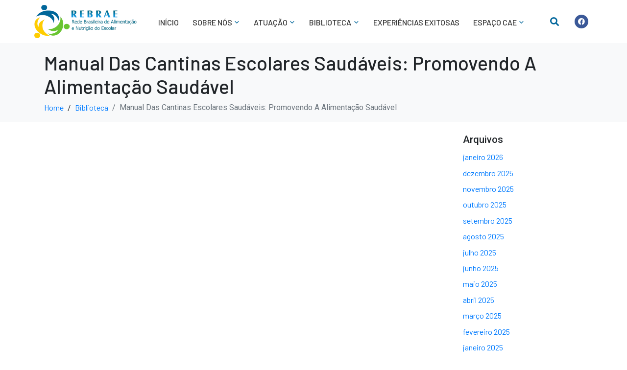

--- FILE ---
content_type: text/html; charset=UTF-8
request_url: https://rebrae.com.br/biblioteca/manual-das-cantinas-escolares-saudaveis-promovendo-a-alimentacao-saudavel/
body_size: 23488
content:
<!DOCTYPE html><html lang="pt-BR"><head >	<meta charset="UTF-8" />
	<meta name="viewport" content="width=device-width, initial-scale=1" />
	<title>Manual Das Cantinas Escolares Saudáveis: Promovendo A Alimentação Saudável &#8211; Rebrae</title>
<script>window.koko_analytics = {"url":"https:\/\/rebrae.com.br\/koko-analytics-collect.php","post_id":2880,"use_cookie":1,"cookie_path":"\/","dnt":true};</script><meta name='robots' content='max-image-preview:large' />
<link rel="alternate" type="application/rss+xml" title="Feed para Rebrae &raquo;" href="https://rebrae.com.br/feed/" />
<link rel="alternate" type="application/rss+xml" title="Feed de comentários para Rebrae &raquo;" href="https://rebrae.com.br/comments/feed/" />
<script type="text/javascript">
/* <![CDATA[ */
window._wpemojiSettings = {"baseUrl":"https:\/\/s.w.org\/images\/core\/emoji\/15.0.3\/72x72\/","ext":".png","svgUrl":"https:\/\/s.w.org\/images\/core\/emoji\/15.0.3\/svg\/","svgExt":".svg","source":{"concatemoji":"https:\/\/rebrae.com.br\/wp-includes\/js\/wp-emoji-release.min.js?ver=6.6.1"}};
/*! This file is auto-generated */
!function(i,n){var o,s,e;function c(e){try{var t={supportTests:e,timestamp:(new Date).valueOf()};sessionStorage.setItem(o,JSON.stringify(t))}catch(e){}}function p(e,t,n){e.clearRect(0,0,e.canvas.width,e.canvas.height),e.fillText(t,0,0);var t=new Uint32Array(e.getImageData(0,0,e.canvas.width,e.canvas.height).data),r=(e.clearRect(0,0,e.canvas.width,e.canvas.height),e.fillText(n,0,0),new Uint32Array(e.getImageData(0,0,e.canvas.width,e.canvas.height).data));return t.every(function(e,t){return e===r[t]})}function u(e,t,n){switch(t){case"flag":return n(e,"\ud83c\udff3\ufe0f\u200d\u26a7\ufe0f","\ud83c\udff3\ufe0f\u200b\u26a7\ufe0f")?!1:!n(e,"\ud83c\uddfa\ud83c\uddf3","\ud83c\uddfa\u200b\ud83c\uddf3")&&!n(e,"\ud83c\udff4\udb40\udc67\udb40\udc62\udb40\udc65\udb40\udc6e\udb40\udc67\udb40\udc7f","\ud83c\udff4\u200b\udb40\udc67\u200b\udb40\udc62\u200b\udb40\udc65\u200b\udb40\udc6e\u200b\udb40\udc67\u200b\udb40\udc7f");case"emoji":return!n(e,"\ud83d\udc26\u200d\u2b1b","\ud83d\udc26\u200b\u2b1b")}return!1}function f(e,t,n){var r="undefined"!=typeof WorkerGlobalScope&&self instanceof WorkerGlobalScope?new OffscreenCanvas(300,150):i.createElement("canvas"),a=r.getContext("2d",{willReadFrequently:!0}),o=(a.textBaseline="top",a.font="600 32px Arial",{});return e.forEach(function(e){o[e]=t(a,e,n)}),o}function t(e){var t=i.createElement("script");t.src=e,t.defer=!0,i.head.appendChild(t)}"undefined"!=typeof Promise&&(o="wpEmojiSettingsSupports",s=["flag","emoji"],n.supports={everything:!0,everythingExceptFlag:!0},e=new Promise(function(e){i.addEventListener("DOMContentLoaded",e,{once:!0})}),new Promise(function(t){var n=function(){try{var e=JSON.parse(sessionStorage.getItem(o));if("object"==typeof e&&"number"==typeof e.timestamp&&(new Date).valueOf()<e.timestamp+604800&&"object"==typeof e.supportTests)return e.supportTests}catch(e){}return null}();if(!n){if("undefined"!=typeof Worker&&"undefined"!=typeof OffscreenCanvas&&"undefined"!=typeof URL&&URL.createObjectURL&&"undefined"!=typeof Blob)try{var e="postMessage("+f.toString()+"("+[JSON.stringify(s),u.toString(),p.toString()].join(",")+"));",r=new Blob([e],{type:"text/javascript"}),a=new Worker(URL.createObjectURL(r),{name:"wpTestEmojiSupports"});return void(a.onmessage=function(e){c(n=e.data),a.terminate(),t(n)})}catch(e){}c(n=f(s,u,p))}t(n)}).then(function(e){for(var t in e)n.supports[t]=e[t],n.supports.everything=n.supports.everything&&n.supports[t],"flag"!==t&&(n.supports.everythingExceptFlag=n.supports.everythingExceptFlag&&n.supports[t]);n.supports.everythingExceptFlag=n.supports.everythingExceptFlag&&!n.supports.flag,n.DOMReady=!1,n.readyCallback=function(){n.DOMReady=!0}}).then(function(){return e}).then(function(){var e;n.supports.everything||(n.readyCallback(),(e=n.source||{}).concatemoji?t(e.concatemoji):e.wpemoji&&e.twemoji&&(t(e.twemoji),t(e.wpemoji)))}))}((window,document),window._wpemojiSettings);
/* ]]> */
</script>
<link rel='stylesheet' id='jupiterx_icons-css' href='https://rebrae.com.br/wp-content/themes/jupiterx/lib/assets/dist/css/icons-admin.css?ver=2.5.2' type='text/css' media='all' />
<link rel='stylesheet' id='dashicons-css' href='https://rebrae.com.br/wp-includes/css/dashicons.min.css?ver=6.6.1' type='text/css' media='all' />
<link rel='stylesheet' id='menu-icons-extra-css' href='https://rebrae.com.br/wp-content/plugins/menu-icons/css/extra.min.css?ver=0.13.5' type='text/css' media='all' />
<style id='wp-emoji-styles-inline-css' type='text/css'>

	img.wp-smiley, img.emoji {
		display: inline !important;
		border: none !important;
		box-shadow: none !important;
		height: 1em !important;
		width: 1em !important;
		margin: 0 0.07em !important;
		vertical-align: -0.1em !important;
		background: none !important;
		padding: 0 !important;
	}
</style>
<link rel='stylesheet' id='wp-block-library-css' href='https://rebrae.com.br/wp-includes/css/dist/block-library/style.min.css?ver=6.6.1' type='text/css' media='all' />
<style id='wp-block-library-theme-inline-css' type='text/css'>
.wp-block-audio :where(figcaption){color:#555;font-size:13px;text-align:center}.is-dark-theme .wp-block-audio :where(figcaption){color:#ffffffa6}.wp-block-audio{margin:0 0 1em}.wp-block-code{border:1px solid #ccc;border-radius:4px;font-family:Menlo,Consolas,monaco,monospace;padding:.8em 1em}.wp-block-embed :where(figcaption){color:#555;font-size:13px;text-align:center}.is-dark-theme .wp-block-embed :where(figcaption){color:#ffffffa6}.wp-block-embed{margin:0 0 1em}.blocks-gallery-caption{color:#555;font-size:13px;text-align:center}.is-dark-theme .blocks-gallery-caption{color:#ffffffa6}:root :where(.wp-block-image figcaption){color:#555;font-size:13px;text-align:center}.is-dark-theme :root :where(.wp-block-image figcaption){color:#ffffffa6}.wp-block-image{margin:0 0 1em}.wp-block-pullquote{border-bottom:4px solid;border-top:4px solid;color:currentColor;margin-bottom:1.75em}.wp-block-pullquote cite,.wp-block-pullquote footer,.wp-block-pullquote__citation{color:currentColor;font-size:.8125em;font-style:normal;text-transform:uppercase}.wp-block-quote{border-left:.25em solid;margin:0 0 1.75em;padding-left:1em}.wp-block-quote cite,.wp-block-quote footer{color:currentColor;font-size:.8125em;font-style:normal;position:relative}.wp-block-quote.has-text-align-right{border-left:none;border-right:.25em solid;padding-left:0;padding-right:1em}.wp-block-quote.has-text-align-center{border:none;padding-left:0}.wp-block-quote.is-large,.wp-block-quote.is-style-large,.wp-block-quote.is-style-plain{border:none}.wp-block-search .wp-block-search__label{font-weight:700}.wp-block-search__button{border:1px solid #ccc;padding:.375em .625em}:where(.wp-block-group.has-background){padding:1.25em 2.375em}.wp-block-separator.has-css-opacity{opacity:.4}.wp-block-separator{border:none;border-bottom:2px solid;margin-left:auto;margin-right:auto}.wp-block-separator.has-alpha-channel-opacity{opacity:1}.wp-block-separator:not(.is-style-wide):not(.is-style-dots){width:100px}.wp-block-separator.has-background:not(.is-style-dots){border-bottom:none;height:1px}.wp-block-separator.has-background:not(.is-style-wide):not(.is-style-dots){height:2px}.wp-block-table{margin:0 0 1em}.wp-block-table td,.wp-block-table th{word-break:normal}.wp-block-table :where(figcaption){color:#555;font-size:13px;text-align:center}.is-dark-theme .wp-block-table :where(figcaption){color:#ffffffa6}.wp-block-video :where(figcaption){color:#555;font-size:13px;text-align:center}.is-dark-theme .wp-block-video :where(figcaption){color:#ffffffa6}.wp-block-video{margin:0 0 1em}:root :where(.wp-block-template-part.has-background){margin-bottom:0;margin-top:0;padding:1.25em 2.375em}
</style>
<link rel='stylesheet' id='jet-engine-frontend-css' href='https://rebrae.com.br/wp-content/plugins/jet-engine/assets/css/frontend.css?ver=3.0.8' type='text/css' media='all' />
<style id='classic-theme-styles-inline-css' type='text/css'>
/*! This file is auto-generated */
.wp-block-button__link{color:#fff;background-color:#32373c;border-radius:9999px;box-shadow:none;text-decoration:none;padding:calc(.667em + 2px) calc(1.333em + 2px);font-size:1.125em}.wp-block-file__button{background:#32373c;color:#fff;text-decoration:none}
</style>
<style id='global-styles-inline-css' type='text/css'>
:root{--wp--preset--aspect-ratio--square: 1;--wp--preset--aspect-ratio--4-3: 4/3;--wp--preset--aspect-ratio--3-4: 3/4;--wp--preset--aspect-ratio--3-2: 3/2;--wp--preset--aspect-ratio--2-3: 2/3;--wp--preset--aspect-ratio--16-9: 16/9;--wp--preset--aspect-ratio--9-16: 9/16;--wp--preset--color--black: #000000;--wp--preset--color--cyan-bluish-gray: #abb8c3;--wp--preset--color--white: #ffffff;--wp--preset--color--pale-pink: #f78da7;--wp--preset--color--vivid-red: #cf2e2e;--wp--preset--color--luminous-vivid-orange: #ff6900;--wp--preset--color--luminous-vivid-amber: #fcb900;--wp--preset--color--light-green-cyan: #7bdcb5;--wp--preset--color--vivid-green-cyan: #00d084;--wp--preset--color--pale-cyan-blue: #8ed1fc;--wp--preset--color--vivid-cyan-blue: #0693e3;--wp--preset--color--vivid-purple: #9b51e0;--wp--preset--gradient--vivid-cyan-blue-to-vivid-purple: linear-gradient(135deg,rgba(6,147,227,1) 0%,rgb(155,81,224) 100%);--wp--preset--gradient--light-green-cyan-to-vivid-green-cyan: linear-gradient(135deg,rgb(122,220,180) 0%,rgb(0,208,130) 100%);--wp--preset--gradient--luminous-vivid-amber-to-luminous-vivid-orange: linear-gradient(135deg,rgba(252,185,0,1) 0%,rgba(255,105,0,1) 100%);--wp--preset--gradient--luminous-vivid-orange-to-vivid-red: linear-gradient(135deg,rgba(255,105,0,1) 0%,rgb(207,46,46) 100%);--wp--preset--gradient--very-light-gray-to-cyan-bluish-gray: linear-gradient(135deg,rgb(238,238,238) 0%,rgb(169,184,195) 100%);--wp--preset--gradient--cool-to-warm-spectrum: linear-gradient(135deg,rgb(74,234,220) 0%,rgb(151,120,209) 20%,rgb(207,42,186) 40%,rgb(238,44,130) 60%,rgb(251,105,98) 80%,rgb(254,248,76) 100%);--wp--preset--gradient--blush-light-purple: linear-gradient(135deg,rgb(255,206,236) 0%,rgb(152,150,240) 100%);--wp--preset--gradient--blush-bordeaux: linear-gradient(135deg,rgb(254,205,165) 0%,rgb(254,45,45) 50%,rgb(107,0,62) 100%);--wp--preset--gradient--luminous-dusk: linear-gradient(135deg,rgb(255,203,112) 0%,rgb(199,81,192) 50%,rgb(65,88,208) 100%);--wp--preset--gradient--pale-ocean: linear-gradient(135deg,rgb(255,245,203) 0%,rgb(182,227,212) 50%,rgb(51,167,181) 100%);--wp--preset--gradient--electric-grass: linear-gradient(135deg,rgb(202,248,128) 0%,rgb(113,206,126) 100%);--wp--preset--gradient--midnight: linear-gradient(135deg,rgb(2,3,129) 0%,rgb(40,116,252) 100%);--wp--preset--font-size--small: 13px;--wp--preset--font-size--medium: 20px;--wp--preset--font-size--large: 36px;--wp--preset--font-size--x-large: 42px;--wp--preset--spacing--20: 0.44rem;--wp--preset--spacing--30: 0.67rem;--wp--preset--spacing--40: 1rem;--wp--preset--spacing--50: 1.5rem;--wp--preset--spacing--60: 2.25rem;--wp--preset--spacing--70: 3.38rem;--wp--preset--spacing--80: 5.06rem;--wp--preset--shadow--natural: 6px 6px 9px rgba(0, 0, 0, 0.2);--wp--preset--shadow--deep: 12px 12px 50px rgba(0, 0, 0, 0.4);--wp--preset--shadow--sharp: 6px 6px 0px rgba(0, 0, 0, 0.2);--wp--preset--shadow--outlined: 6px 6px 0px -3px rgba(255, 255, 255, 1), 6px 6px rgba(0, 0, 0, 1);--wp--preset--shadow--crisp: 6px 6px 0px rgba(0, 0, 0, 1);}:where(.is-layout-flex){gap: 0.5em;}:where(.is-layout-grid){gap: 0.5em;}body .is-layout-flex{display: flex;}.is-layout-flex{flex-wrap: wrap;align-items: center;}.is-layout-flex > :is(*, div){margin: 0;}body .is-layout-grid{display: grid;}.is-layout-grid > :is(*, div){margin: 0;}:where(.wp-block-columns.is-layout-flex){gap: 2em;}:where(.wp-block-columns.is-layout-grid){gap: 2em;}:where(.wp-block-post-template.is-layout-flex){gap: 1.25em;}:where(.wp-block-post-template.is-layout-grid){gap: 1.25em;}.has-black-color{color: var(--wp--preset--color--black) !important;}.has-cyan-bluish-gray-color{color: var(--wp--preset--color--cyan-bluish-gray) !important;}.has-white-color{color: var(--wp--preset--color--white) !important;}.has-pale-pink-color{color: var(--wp--preset--color--pale-pink) !important;}.has-vivid-red-color{color: var(--wp--preset--color--vivid-red) !important;}.has-luminous-vivid-orange-color{color: var(--wp--preset--color--luminous-vivid-orange) !important;}.has-luminous-vivid-amber-color{color: var(--wp--preset--color--luminous-vivid-amber) !important;}.has-light-green-cyan-color{color: var(--wp--preset--color--light-green-cyan) !important;}.has-vivid-green-cyan-color{color: var(--wp--preset--color--vivid-green-cyan) !important;}.has-pale-cyan-blue-color{color: var(--wp--preset--color--pale-cyan-blue) !important;}.has-vivid-cyan-blue-color{color: var(--wp--preset--color--vivid-cyan-blue) !important;}.has-vivid-purple-color{color: var(--wp--preset--color--vivid-purple) !important;}.has-black-background-color{background-color: var(--wp--preset--color--black) !important;}.has-cyan-bluish-gray-background-color{background-color: var(--wp--preset--color--cyan-bluish-gray) !important;}.has-white-background-color{background-color: var(--wp--preset--color--white) !important;}.has-pale-pink-background-color{background-color: var(--wp--preset--color--pale-pink) !important;}.has-vivid-red-background-color{background-color: var(--wp--preset--color--vivid-red) !important;}.has-luminous-vivid-orange-background-color{background-color: var(--wp--preset--color--luminous-vivid-orange) !important;}.has-luminous-vivid-amber-background-color{background-color: var(--wp--preset--color--luminous-vivid-amber) !important;}.has-light-green-cyan-background-color{background-color: var(--wp--preset--color--light-green-cyan) !important;}.has-vivid-green-cyan-background-color{background-color: var(--wp--preset--color--vivid-green-cyan) !important;}.has-pale-cyan-blue-background-color{background-color: var(--wp--preset--color--pale-cyan-blue) !important;}.has-vivid-cyan-blue-background-color{background-color: var(--wp--preset--color--vivid-cyan-blue) !important;}.has-vivid-purple-background-color{background-color: var(--wp--preset--color--vivid-purple) !important;}.has-black-border-color{border-color: var(--wp--preset--color--black) !important;}.has-cyan-bluish-gray-border-color{border-color: var(--wp--preset--color--cyan-bluish-gray) !important;}.has-white-border-color{border-color: var(--wp--preset--color--white) !important;}.has-pale-pink-border-color{border-color: var(--wp--preset--color--pale-pink) !important;}.has-vivid-red-border-color{border-color: var(--wp--preset--color--vivid-red) !important;}.has-luminous-vivid-orange-border-color{border-color: var(--wp--preset--color--luminous-vivid-orange) !important;}.has-luminous-vivid-amber-border-color{border-color: var(--wp--preset--color--luminous-vivid-amber) !important;}.has-light-green-cyan-border-color{border-color: var(--wp--preset--color--light-green-cyan) !important;}.has-vivid-green-cyan-border-color{border-color: var(--wp--preset--color--vivid-green-cyan) !important;}.has-pale-cyan-blue-border-color{border-color: var(--wp--preset--color--pale-cyan-blue) !important;}.has-vivid-cyan-blue-border-color{border-color: var(--wp--preset--color--vivid-cyan-blue) !important;}.has-vivid-purple-border-color{border-color: var(--wp--preset--color--vivid-purple) !important;}.has-vivid-cyan-blue-to-vivid-purple-gradient-background{background: var(--wp--preset--gradient--vivid-cyan-blue-to-vivid-purple) !important;}.has-light-green-cyan-to-vivid-green-cyan-gradient-background{background: var(--wp--preset--gradient--light-green-cyan-to-vivid-green-cyan) !important;}.has-luminous-vivid-amber-to-luminous-vivid-orange-gradient-background{background: var(--wp--preset--gradient--luminous-vivid-amber-to-luminous-vivid-orange) !important;}.has-luminous-vivid-orange-to-vivid-red-gradient-background{background: var(--wp--preset--gradient--luminous-vivid-orange-to-vivid-red) !important;}.has-very-light-gray-to-cyan-bluish-gray-gradient-background{background: var(--wp--preset--gradient--very-light-gray-to-cyan-bluish-gray) !important;}.has-cool-to-warm-spectrum-gradient-background{background: var(--wp--preset--gradient--cool-to-warm-spectrum) !important;}.has-blush-light-purple-gradient-background{background: var(--wp--preset--gradient--blush-light-purple) !important;}.has-blush-bordeaux-gradient-background{background: var(--wp--preset--gradient--blush-bordeaux) !important;}.has-luminous-dusk-gradient-background{background: var(--wp--preset--gradient--luminous-dusk) !important;}.has-pale-ocean-gradient-background{background: var(--wp--preset--gradient--pale-ocean) !important;}.has-electric-grass-gradient-background{background: var(--wp--preset--gradient--electric-grass) !important;}.has-midnight-gradient-background{background: var(--wp--preset--gradient--midnight) !important;}.has-small-font-size{font-size: var(--wp--preset--font-size--small) !important;}.has-medium-font-size{font-size: var(--wp--preset--font-size--medium) !important;}.has-large-font-size{font-size: var(--wp--preset--font-size--large) !important;}.has-x-large-font-size{font-size: var(--wp--preset--font-size--x-large) !important;}
:where(.wp-block-post-template.is-layout-flex){gap: 1.25em;}:where(.wp-block-post-template.is-layout-grid){gap: 1.25em;}
:where(.wp-block-columns.is-layout-flex){gap: 2em;}:where(.wp-block-columns.is-layout-grid){gap: 2em;}
:root :where(.wp-block-pullquote){font-size: 1.5em;line-height: 1.6;}
</style>
<link rel='stylesheet' id='jupiterx-css' href='https://rebrae.com.br/wp-content/uploads/jupiterx/compiler/jupiterx/5d0bccf.css?ver=2.5.2' type='text/css' media='all' />
<link rel='stylesheet' id='wpforo-widgets-css' href='https://rebrae.com.br/wp-content/plugins/wpforo/themes/2022/widgets.css?ver=2.2.2' type='text/css' media='all' />
<link rel='stylesheet' id='font-awesome-all-css' href='https://rebrae.com.br/wp-content/plugins/jet-menu/assets/public/lib/font-awesome/css/all.min.css?ver=5.12.0' type='text/css' media='all' />
<link rel='stylesheet' id='font-awesome-v4-shims-css' href='https://rebrae.com.br/wp-content/plugins/jet-menu/assets/public/lib/font-awesome/css/v4-shims.min.css?ver=5.12.0' type='text/css' media='all' />
<link rel='stylesheet' id='jet-menu-public-styles-css' href='https://rebrae.com.br/wp-content/plugins/jet-menu/assets/public/css/public.css?ver=2.2.4' type='text/css' media='all' />
<link rel='stylesheet' id='font-awesome-css' href='https://rebrae.com.br/wp-content/plugins/elementor/assets/lib/font-awesome/css/font-awesome.min.css?ver=4.7.0' type='text/css' media='all' />
<link rel='stylesheet' id='jet-popup-frontend-css' href='https://rebrae.com.br/wp-content/plugins/jet-popup/assets/css/jet-popup-frontend.css?ver=1.6.3' type='text/css' media='all' />
<link rel='stylesheet' id='jupiterx-elements-dynamic-styles-css' href='https://rebrae.com.br/wp-content/uploads/jupiterx/compiler/jupiterx-elements-dynamic-styles/3448494.css?ver=2.5.2' type='text/css' media='all' />
<link rel='stylesheet' id='jet-elements-css' href='https://rebrae.com.br/wp-content/plugins/jet-elements/assets/css/jet-elements.css?ver=2.6.8' type='text/css' media='all' />
<link rel='stylesheet' id='jet-elements-skin-css' href='https://rebrae.com.br/wp-content/plugins/jet-elements/assets/css/jet-elements-skin.css?ver=2.6.8' type='text/css' media='all' />
<link rel='stylesheet' id='elementor-icons-css' href='https://rebrae.com.br/wp-content/plugins/elementor/assets/lib/eicons/css/elementor-icons.min.css?ver=5.18.0' type='text/css' media='all' />
<link rel='stylesheet' id='elementor-frontend-legacy-css' href='https://rebrae.com.br/wp-content/plugins/elementor/assets/css/frontend-legacy.min.css?ver=3.12.2' type='text/css' media='all' />
<link rel='stylesheet' id='elementor-frontend-css' href='https://rebrae.com.br/wp-content/plugins/elementor/assets/css/frontend-lite.min.css?ver=3.12.2' type='text/css' media='all' />
<link rel='stylesheet' id='swiper-css' href='https://rebrae.com.br/wp-content/plugins/elementor/assets/lib/swiper/css/swiper.min.css?ver=5.3.6' type='text/css' media='all' />
<link rel='stylesheet' id='jupiterx-core-raven-frontend-css' href='https://rebrae.com.br/wp-content/plugins/jupiterx-core/includes/extensions/raven/assets/css/frontend.min.css?ver=6.6.1' type='text/css' media='all' />
<link rel='stylesheet' id='elementor-post-4-css' href='https://rebrae.com.br/wp-content/uploads/elementor/css/post-4.css?ver=1682338219' type='text/css' media='all' />
<link rel='stylesheet' id='jet-blog-css' href='https://rebrae.com.br/wp-content/plugins/jet-blog/assets/css/jet-blog.css?ver=2.3.1' type='text/css' media='all' />
<link rel='stylesheet' id='jet-tabs-frontend-css' href='https://rebrae.com.br/wp-content/plugins/jet-tabs/assets/css/jet-tabs-frontend.css?ver=2.1.20' type='text/css' media='all' />
<link rel='stylesheet' id='jet-tricks-frontend-css' href='https://rebrae.com.br/wp-content/plugins/jet-tricks/assets/css/jet-tricks-frontend.css?ver=1.4.3' type='text/css' media='all' />
<link rel='stylesheet' id='flatpickr-css' href='https://rebrae.com.br/wp-content/plugins/elementor/assets/lib/flatpickr/flatpickr.min.css?ver=4.1.4' type='text/css' media='all' />
<link rel='stylesheet' id='elementor-post-142-css' href='https://rebrae.com.br/wp-content/uploads/elementor/css/post-142.css?ver=1682338220' type='text/css' media='all' />
<link rel='stylesheet' id='font-awesome-5-all-css' href='https://rebrae.com.br/wp-content/plugins/elementor/assets/lib/font-awesome/css/all.min.css?ver=3.12.2' type='text/css' media='all' />
<link rel='stylesheet' id='font-awesome-4-shim-css' href='https://rebrae.com.br/wp-content/plugins/elementor/assets/lib/font-awesome/css/v4-shims.min.css?ver=3.12.2' type='text/css' media='all' />
<link rel='stylesheet' id='elementor-post-2197-css' href='https://rebrae.com.br/wp-content/uploads/elementor/css/post-2197.css?ver=1696268106' type='text/css' media='all' />
<link rel='stylesheet' id='wpforo-dynamic-style-css' href='https://rebrae.com.br/wp-content/uploads/wpforo/assets/colors.css?ver=2.2.2.8791b329842b434018f86964fbd1ff09' type='text/css' media='all' />
<link rel='stylesheet' id='google-fonts-1-css' href='https://fonts.googleapis.com/css?family=Barlow%3A100%2C100italic%2C200%2C200italic%2C300%2C300italic%2C400%2C400italic%2C500%2C500italic%2C600%2C600italic%2C700%2C700italic%2C800%2C800italic%2C900%2C900italic%7CRoboto%3A100%2C100italic%2C200%2C200italic%2C300%2C300italic%2C400%2C400italic%2C500%2C500italic%2C600%2C600italic%2C700%2C700italic%2C800%2C800italic%2C900%2C900italic&#038;display=auto&#038;ver=6.6.1' type='text/css' media='all' />
<link rel='stylesheet' id='elementor-icons-shared-0-css' href='https://rebrae.com.br/wp-content/plugins/elementor/assets/lib/font-awesome/css/fontawesome.min.css?ver=5.15.3' type='text/css' media='all' />
<link rel='stylesheet' id='elementor-icons-fa-solid-css' href='https://rebrae.com.br/wp-content/plugins/elementor/assets/lib/font-awesome/css/solid.min.css?ver=5.15.3' type='text/css' media='all' />
<link rel='stylesheet' id='elementor-icons-fa-brands-css' href='https://rebrae.com.br/wp-content/plugins/elementor/assets/lib/font-awesome/css/brands.min.css?ver=5.15.3' type='text/css' media='all' />
<link rel='stylesheet' id='elementor-icons-fa-regular-css' href='https://rebrae.com.br/wp-content/plugins/elementor/assets/lib/font-awesome/css/regular.min.css?ver=5.15.3' type='text/css' media='all' />
<link rel="preconnect" href="https://fonts.gstatic.com/" crossorigin><script type="text/javascript" src="https://rebrae.com.br/wp-includes/js/jquery/jquery.min.js?ver=3.7.1" id="jquery-core-js"></script>
<script type="text/javascript" src="https://rebrae.com.br/wp-includes/js/jquery/jquery-migrate.min.js?ver=3.4.1" id="jquery-migrate-js"></script>
<script type="text/javascript" src="https://rebrae.com.br/wp-content/themes/jupiterx/lib/assets/dist/js/utils.min.js?ver=2.5.2" id="jupiterx-utils-js"></script>
<script type="text/javascript" src="https://rebrae.com.br/wp-content/plugins/elementor/assets/lib/font-awesome/js/v4-shims.min.js?ver=3.12.2" id="font-awesome-4-shim-js"></script>
<script type="text/javascript" id="wvw2541front.js8928-js-extra">
/* <![CDATA[ */
var wvw_local_data = {"add_url":"http:\/\/rebrae.com.br\/wp-admin\/post-new.php?post_type=event","ajaxurl":"https:\/\/rebrae.com.br\/wp-admin\/admin-ajax.php"};
/* ]]> */
</script>
<script type="text/javascript" src="https://rebrae.com.br/wp-content/plugins/wp-visitors-widget/modules/js/front.js?ver=6.6.1" id="wvw2541front.js8928-js"></script>
<link rel="https://api.w.org/" href="https://rebrae.com.br/wp-json/" /><link rel="alternate" title="JSON" type="application/json" href="https://rebrae.com.br/wp-json/wp/v2/biblioteca/2880" /><link rel="EditURI" type="application/rsd+xml" title="RSD" href="https://rebrae.com.br/xmlrpc.php?rsd" />
<meta name="generator" content="WordPress 6.6.1" />
<link rel="canonical" href="https://rebrae.com.br/biblioteca/manual-das-cantinas-escolares-saudaveis-promovendo-a-alimentacao-saudavel/" />
<link rel='shortlink' href='https://rebrae.com.br/?p=2880' />
<link rel="alternate" title="oEmbed (JSON)" type="application/json+oembed" href="https://rebrae.com.br/wp-json/oembed/1.0/embed?url=https%3A%2F%2Frebrae.com.br%2Fbiblioteca%2Fmanual-das-cantinas-escolares-saudaveis-promovendo-a-alimentacao-saudavel%2F" />
<link rel="alternate" title="oEmbed (XML)" type="text/xml+oembed" href="https://rebrae.com.br/wp-json/oembed/1.0/embed?url=https%3A%2F%2Frebrae.com.br%2Fbiblioteca%2Fmanual-das-cantinas-escolares-saudaveis-promovendo-a-alimentacao-saudavel%2F&#038;format=xml" />
<meta name="generator" content="Elementor 3.12.2; features: e_optimized_css_loading, a11y_improvements, additional_custom_breakpoints; settings: css_print_method-external, google_font-enabled, font_display-auto">
<link rel="icon" href="https://rebrae.com.br/wp-content/uploads/2022/11/cropped-Fav-rebrae-1-32x32.png" sizes="32x32" />
<link rel="icon" href="https://rebrae.com.br/wp-content/uploads/2022/11/cropped-Fav-rebrae-1-192x192.png" sizes="192x192" />
<link rel="apple-touch-icon" href="https://rebrae.com.br/wp-content/uploads/2022/11/cropped-Fav-rebrae-1-180x180.png" />
<meta name="msapplication-TileImage" content="https://rebrae.com.br/wp-content/uploads/2022/11/cropped-Fav-rebrae-1-270x270.png" />
</head><body class="biblioteca-template-default single single-biblioteca postid-2880 no-js wpf-default wpft- wpf-guest wpfu-group-4 wpf-theme-2022 wpf-is_standalone-0 wpf-boardid-0 is_wpforo_page-0 is_wpforo_url-0 is_wpforo_shortcode_page-0 jet-desktop-menu-active elementor-default elementor-kit-4" itemscope="itemscope" itemtype="http://schema.org/WebPage"><a class="jupiterx-a11y jupiterx-a11y-skip-navigation-link" href="#jupiterx-main">Skip to content</a><div class="jupiterx-site"><header class="jupiterx-header jupiterx-header-custom" data-jupiterx-settings="{&quot;breakpoint&quot;:&quot;767.98&quot;,&quot;template&quot;:&quot;142&quot;,&quot;behavior&quot;:&quot;&quot;}" role="banner" itemscope="itemscope" itemtype="http://schema.org/WPHeader">		<div data-elementor-type="header" data-elementor-id="142" class="elementor elementor-142">
						<div class="elementor-inner">
				<div class="elementor-section-wrap">
									<section class="elementor-section elementor-top-section elementor-element elementor-element-5d14949 elementor-section-boxed elementor-section-height-default elementor-section-height-default" data-id="5d14949" data-element_type="section" data-settings="{&quot;jet_parallax_layout_list&quot;:[{&quot;jet_parallax_layout_image&quot;:{&quot;url&quot;:&quot;&quot;,&quot;id&quot;:&quot;&quot;,&quot;size&quot;:&quot;&quot;},&quot;_id&quot;:&quot;9bd37a2&quot;,&quot;jet_parallax_layout_image_tablet&quot;:{&quot;url&quot;:&quot;&quot;,&quot;id&quot;:&quot;&quot;,&quot;size&quot;:&quot;&quot;},&quot;jet_parallax_layout_image_mobile&quot;:{&quot;url&quot;:&quot;&quot;,&quot;id&quot;:&quot;&quot;,&quot;size&quot;:&quot;&quot;},&quot;jet_parallax_layout_speed&quot;:{&quot;unit&quot;:&quot;%&quot;,&quot;size&quot;:50,&quot;sizes&quot;:[]},&quot;jet_parallax_layout_type&quot;:&quot;scroll&quot;,&quot;jet_parallax_layout_direction&quot;:null,&quot;jet_parallax_layout_fx_direction&quot;:null,&quot;jet_parallax_layout_z_index&quot;:&quot;&quot;,&quot;jet_parallax_layout_bg_x&quot;:50,&quot;jet_parallax_layout_bg_x_tablet&quot;:&quot;&quot;,&quot;jet_parallax_layout_bg_x_mobile&quot;:&quot;&quot;,&quot;jet_parallax_layout_bg_y&quot;:50,&quot;jet_parallax_layout_bg_y_tablet&quot;:&quot;&quot;,&quot;jet_parallax_layout_bg_y_mobile&quot;:&quot;&quot;,&quot;jet_parallax_layout_bg_size&quot;:&quot;auto&quot;,&quot;jet_parallax_layout_bg_size_tablet&quot;:&quot;&quot;,&quot;jet_parallax_layout_bg_size_mobile&quot;:&quot;&quot;,&quot;jet_parallax_layout_animation_prop&quot;:&quot;transform&quot;,&quot;jet_parallax_layout_on&quot;:[&quot;desktop&quot;,&quot;tablet&quot;]}],&quot;background_background&quot;:&quot;classic&quot;}">
							<div class="elementor-background-overlay"></div>
							<div class="elementor-container elementor-column-gap-no">
							<div class="elementor-row">
					<div class="elementor-column elementor-col-33 elementor-top-column elementor-element elementor-element-48239b5" data-id="48239b5" data-element_type="column">
			<div class="elementor-column-wrap elementor-element-populated">
							<div class="elementor-widget-wrap">
						<div class="elementor-element elementor-element-0858c14 elementor-widget elementor-widget-image" data-id="0858c14" data-element_type="widget" data-widget_type="image.default">
				<div class="elementor-widget-container">
			<style>/*! elementor - v3.12.2 - 23-04-2023 */
.elementor-widget-image{text-align:center}.elementor-widget-image a{display:inline-block}.elementor-widget-image a img[src$=".svg"]{width:48px}.elementor-widget-image img{vertical-align:middle;display:inline-block}</style>					<div class="elementor-image">
													<a href="/">
							<img width="343" height="112" src="https://rebrae.com.br/wp-content/uploads/2022/10/logo-topo.png" class="attachment-large size-large wp-image-2333" alt="" srcset="https://rebrae.com.br/wp-content/uploads/2022/10/logo-topo.png 343w, https://rebrae.com.br/wp-content/uploads/2022/10/logo-topo-300x98.png 300w" sizes="(max-width: 343px) 100vw, 343px" />								</a>
														</div>
						</div>
				</div>
						</div>
					</div>
		</div>
				<div class="elementor-column elementor-col-33 elementor-top-column elementor-element elementor-element-429c00a" data-id="429c00a" data-element_type="column">
			<div class="elementor-column-wrap elementor-element-populated">
							<div class="elementor-widget-wrap">
						<div class="elementor-element elementor-element-e0f681f raven-nav-menu-align-center elementor-widget__width-inherit raven-mobile-nav-menu-align-left raven-mobile-mobile-nav-menu-align-center elementor-widget-mobile__width-inherit raven-breakpoint-mobile raven-mobile-nav-menu-align-left elementor-widget elementor-widget-raven-nav-menu" data-id="e0f681f" data-element_type="widget" data-settings="{&quot;mobile_layout&quot;:&quot;full-screen&quot;,&quot;mobile_menu_item_full_width_mobile&quot;:&quot;yes&quot;,&quot;submenu_space_between&quot;:{&quot;unit&quot;:&quot;px&quot;,&quot;size&quot;:8,&quot;sizes&quot;:[]},&quot;submenu_icon&quot;:&quot;&lt;svg 0=\&quot;fas fa-chevron-down\&quot; class=\&quot;e-font-icon-svg e-fas-chevron-down\&quot;&gt;&lt;use xlink:href=\&quot;#fas-chevron-down\&quot;&gt;&lt;&lt;symbol id=\&quot;fas-chevron-down\&quot; viewBox=\&quot;0 0 448 512\&quot;&gt;&lt;path d=\&quot;M207.029 381.476L12.686 187.132c-9.373-9.373-9.373-24.569 0-33.941l22.667-22.667c9.357-9.357 24.522-9.375 33.901-.04L224 284.505l154.745-154.021c9.379-9.335 24.544-9.317 33.901.04l22.667 22.667c9.373 9.373 9.373 24.569 0 33.941L240.971 381.476c-9.373 9.372-24.569 9.372-33.942 0z\&quot;&gt;&lt;\/path&gt;&lt;\/symbol&gt;\/sue&gt;&lt;\/svg&gt;&quot;,&quot;submenu_opening_position&quot;:&quot;bottom&quot;,&quot;mobile_menu_item_full_width&quot;:&quot;no&quot;}" data-widget_type="raven-nav-menu.default">
				<div class="elementor-widget-container">
					<nav class="raven-nav-menu-main raven-nav-menu-horizontal raven-nav-menu-tablet- raven-nav-menu-mobile- raven-nav-icons-hidden-tablet raven-nav-icons-hidden-mobile">
			<ul id="menu-e0f681f" class="raven-nav-menu"><li class="menu-item menu-item-type-custom menu-item-object-custom menu-item-2514"><a href="/" class="raven-menu-item raven-link-item ">Início</a></li>
<li class="menu-item menu-item-type-custom menu-item-object-custom menu-item-has-children menu-item-2515"><a href="#sobre-nos" class="raven-menu-item raven-link-item "><span>Sobre Nós</span><i class="_mi _after dashicons dashicons-arrow-down-alt2" aria-hidden="true" style="font-size:0.8em;"></i></a>
<ul class="0 sub-menu raven-submenu">
	<li class="menu-item menu-item-type-custom menu-item-object-custom menu-item-3575"><a href="/sobre-nos" class="raven-submenu-item raven-link-item ">Quem Somos</a></li>
	<li class="menu-item menu-item-type-custom menu-item-object-custom menu-item-2528"><a href="/sobre-nos#centros" class="raven-submenu-item raven-link-item ">Centros</a></li>
	<li class="menu-item menu-item-type-custom menu-item-object-custom menu-item-2529"><a href="/#contato" class="raven-submenu-item raven-link-item ">Contato</a></li>
	<li class="menu-item menu-item-type-custom menu-item-object-custom menu-item-2520"><a href="/processos-seletivos/" class="raven-submenu-item raven-link-item ">Processos Seletivos</a></li>
</ul>
</li>
<li class="menu-item menu-item-type-custom menu-item-object-custom menu-item-has-children menu-item-2522"><a href="#atuacao" class="raven-menu-item raven-link-item "><span>Atuação</span><i class="_mi _after dashicons dashicons-arrow-down-alt2" aria-hidden="true" style="font-size:0.8em;"></i></a>
<ul class="0 sub-menu raven-submenu">
	<li class="menu-item menu-item-type-post_type menu-item-object-page menu-item-3398"><a href="https://rebrae.com.br/atuacao/agricultura-familiar/" class="raven-submenu-item raven-link-item ">Agricultura Familiar</a></li>
	<li class="menu-item menu-item-type-post_type menu-item-object-page menu-item-3399"><a href="https://rebrae.com.br/atuacao/alimentacao-escolar/" class="raven-submenu-item raven-link-item ">Alimentação Escolar</a></li>
	<li class="menu-item menu-item-type-post_type menu-item-object-page menu-item-3400"><a href="https://rebrae.com.br/atuacao/cardapio/" class="raven-submenu-item raven-link-item ">Cardápio</a></li>
	<li class="menu-item menu-item-type-post_type menu-item-object-page menu-item-3401"><a href="https://rebrae.com.br/atuacao/controle-e-qualidade/" class="raven-submenu-item raven-link-item ">Controle e Qualidade</a></li>
	<li class="menu-item menu-item-type-post_type menu-item-object-page menu-item-3402"><a href="https://rebrae.com.br/atuacao/educacao-alimentar-e-nutricional/" class="raven-submenu-item raven-link-item ">Educação Alimentar e Nutricional</a></li>
	<li class="menu-item menu-item-type-post_type menu-item-object-page menu-item-3404"><a href="https://rebrae.com.br/atuacao/programa-nacional-de-alimentacao-escolar/" class="raven-submenu-item raven-link-item ">Programa Nacional de Alimentação Escolar</a></li>
</ul>
</li>
<li class="menu-item menu-item-type-custom menu-item-object-custom menu-item-has-children menu-item-2516"><a href="/biblioteca-arquivos" class="raven-menu-item raven-link-item "><span>Biblioteca</span><i class="_mi _after dashicons dashicons-arrow-down-alt2" aria-hidden="true" style="font-size:0.8em;"></i></a>
<ul class="0 sub-menu raven-submenu">
	<li class="menu-item menu-item-type-custom menu-item-object-custom menu-item-2517"><a href="/biblioteca-arquivos?jsf=jet-engine:artigos&#038;tax=assunto:51" class="raven-submenu-item raven-link-item ">Sociobiodiversidade</a></li>
	<li class="menu-item menu-item-type-custom menu-item-object-custom menu-item-2519"><a href="/biblioteca-arquivos?jsf=jet-engine:artigos&#038;tax=assunto:53" class="raven-submenu-item raven-link-item ">Calendário</a></li>
	<li class="menu-item menu-item-type-custom menu-item-object-custom menu-item-2521"><a href="/biblioteca-arquivos?jsf=jet-engine:artigos&#038;tax=assunto:55" class="raven-submenu-item raven-link-item ">Espaço CAE</a></li>
</ul>
</li>
<li class="menu-item menu-item-type-custom menu-item-object-custom menu-item-2527"><a href="/experiencias-exitosas" class="raven-menu-item raven-link-item ">Experiências Exitosas</a></li>
<li class="menu-item menu-item-type-custom menu-item-object-custom menu-item-has-children menu-item-3576"><a href="/atuacao/espaco-cae/" class="raven-menu-item raven-link-item "><span>Espaço CAE</span><i class="_mi _after dashicons dashicons-arrow-down-alt2" aria-hidden="true" style="font-size:0.8em;"></i></a>
<ul class="0 sub-menu raven-submenu">
	<li class="menu-item menu-item-type-custom menu-item-object-custom menu-item-2526"><a href="/community/" class="raven-submenu-item raven-link-item ">Fórum CAE</a></li>
	<li class="menu-item menu-item-type-post_type menu-item-object-page menu-item-3403"><a href="https://rebrae.com.br/atuacao/espaco-cae/" class="raven-submenu-item raven-link-item ">PODCAE</a></li>
</ul>
</li>
</ul>		</nav>

		<div class="raven-nav-menu-toggle">

						<div class="raven-nav-menu-toggle-button ">
								<span class="fa fa-bars"></span>
								</div>

		</div>
		<nav class="raven-nav-icons-hidden-tablet raven-nav-icons-hidden-mobile raven-nav-menu-mobile raven-nav-menu-full-screen">
										<div class="raven-nav-menu-close-button">
					<span class="raven-nav-menu-close-icon">&times;</span>
				</div>
						<div class="raven-container">
				<ul id="menu-mobile-e0f681f" class="raven-nav-menu"><li class="menu-item menu-item-type-custom menu-item-object-custom menu-item-2514"><a href="/" class="raven-menu-item raven-link-item ">Início</a></li>
<li class="menu-item menu-item-type-custom menu-item-object-custom menu-item-has-children menu-item-2515"><a href="#sobre-nos" class="raven-menu-item raven-link-item "><span>Sobre Nós</span><i class="_mi _after dashicons dashicons-arrow-down-alt2" aria-hidden="true" style="font-size:0.8em;"></i></a>
<ul class="0 sub-menu raven-submenu">
	<li class="menu-item menu-item-type-custom menu-item-object-custom menu-item-3575"><a href="/sobre-nos" class="raven-submenu-item raven-link-item ">Quem Somos</a></li>
	<li class="menu-item menu-item-type-custom menu-item-object-custom menu-item-2528"><a href="/sobre-nos#centros" class="raven-submenu-item raven-link-item ">Centros</a></li>
	<li class="menu-item menu-item-type-custom menu-item-object-custom menu-item-2529"><a href="/#contato" class="raven-submenu-item raven-link-item ">Contato</a></li>
	<li class="menu-item menu-item-type-custom menu-item-object-custom menu-item-2520"><a href="/processos-seletivos/" class="raven-submenu-item raven-link-item ">Processos Seletivos</a></li>
</ul>
</li>
<li class="menu-item menu-item-type-custom menu-item-object-custom menu-item-has-children menu-item-2522"><a href="#atuacao" class="raven-menu-item raven-link-item "><span>Atuação</span><i class="_mi _after dashicons dashicons-arrow-down-alt2" aria-hidden="true" style="font-size:0.8em;"></i></a>
<ul class="0 sub-menu raven-submenu">
	<li class="menu-item menu-item-type-post_type menu-item-object-page menu-item-3398"><a href="https://rebrae.com.br/atuacao/agricultura-familiar/" class="raven-submenu-item raven-link-item ">Agricultura Familiar</a></li>
	<li class="menu-item menu-item-type-post_type menu-item-object-page menu-item-3399"><a href="https://rebrae.com.br/atuacao/alimentacao-escolar/" class="raven-submenu-item raven-link-item ">Alimentação Escolar</a></li>
	<li class="menu-item menu-item-type-post_type menu-item-object-page menu-item-3400"><a href="https://rebrae.com.br/atuacao/cardapio/" class="raven-submenu-item raven-link-item ">Cardápio</a></li>
	<li class="menu-item menu-item-type-post_type menu-item-object-page menu-item-3401"><a href="https://rebrae.com.br/atuacao/controle-e-qualidade/" class="raven-submenu-item raven-link-item ">Controle e Qualidade</a></li>
	<li class="menu-item menu-item-type-post_type menu-item-object-page menu-item-3402"><a href="https://rebrae.com.br/atuacao/educacao-alimentar-e-nutricional/" class="raven-submenu-item raven-link-item ">Educação Alimentar e Nutricional</a></li>
	<li class="menu-item menu-item-type-post_type menu-item-object-page menu-item-3404"><a href="https://rebrae.com.br/atuacao/programa-nacional-de-alimentacao-escolar/" class="raven-submenu-item raven-link-item ">Programa Nacional de Alimentação Escolar</a></li>
</ul>
</li>
<li class="menu-item menu-item-type-custom menu-item-object-custom menu-item-has-children menu-item-2516"><a href="/biblioteca-arquivos" class="raven-menu-item raven-link-item "><span>Biblioteca</span><i class="_mi _after dashicons dashicons-arrow-down-alt2" aria-hidden="true" style="font-size:0.8em;"></i></a>
<ul class="0 sub-menu raven-submenu">
	<li class="menu-item menu-item-type-custom menu-item-object-custom menu-item-2517"><a href="/biblioteca-arquivos?jsf=jet-engine:artigos&#038;tax=assunto:51" class="raven-submenu-item raven-link-item ">Sociobiodiversidade</a></li>
	<li class="menu-item menu-item-type-custom menu-item-object-custom menu-item-2519"><a href="/biblioteca-arquivos?jsf=jet-engine:artigos&#038;tax=assunto:53" class="raven-submenu-item raven-link-item ">Calendário</a></li>
	<li class="menu-item menu-item-type-custom menu-item-object-custom menu-item-2521"><a href="/biblioteca-arquivos?jsf=jet-engine:artigos&#038;tax=assunto:55" class="raven-submenu-item raven-link-item ">Espaço CAE</a></li>
</ul>
</li>
<li class="menu-item menu-item-type-custom menu-item-object-custom menu-item-2527"><a href="/experiencias-exitosas" class="raven-menu-item raven-link-item ">Experiências Exitosas</a></li>
<li class="menu-item menu-item-type-custom menu-item-object-custom menu-item-has-children menu-item-3576"><a href="/atuacao/espaco-cae/" class="raven-menu-item raven-link-item "><span>Espaço CAE</span><i class="_mi _after dashicons dashicons-arrow-down-alt2" aria-hidden="true" style="font-size:0.8em;"></i></a>
<ul class="0 sub-menu raven-submenu">
	<li class="menu-item menu-item-type-custom menu-item-object-custom menu-item-2526"><a href="/community/" class="raven-submenu-item raven-link-item ">Fórum CAE</a></li>
	<li class="menu-item menu-item-type-post_type menu-item-object-page menu-item-3403"><a href="https://rebrae.com.br/atuacao/espaco-cae/" class="raven-submenu-item raven-link-item ">PODCAE</a></li>
</ul>
</li>
</ul>			</div>
		</nav>
				</div>
				</div>
				<div class="elementor-element elementor-element-e5abf03 elementor-widget__width-auto elementor-widget-mobile__width-auto elementor-hidden-desktop elementor-widget elementor-widget-raven-search-form" data-id="e5abf03" data-element_type="widget" data-settings="{&quot;_skin&quot;:&quot;full&quot;}" data-widget_type="raven-search-form.full">
				<div class="elementor-widget-container">
					<form class="raven-search-form raven-search-form-full" method="get" action="https://rebrae.com.br/" role="search">
			<div class="raven-search-form-container">
				<span class="raven-search-form-button raven-search-form-toggle fas fa-search" tabindex="-1"></span>			</div>
			<div class="raven-search-form-lightbox">
				<span class="raven-search-form-close" tabindex="-1">&times;</span>
				<input class="raven-search-form-input" type="search" name="s" placeholder="Pesquisar" />
			</div>
					</form>
				</div>
				</div>
						</div>
					</div>
		</div>
				<div class="elementor-column elementor-col-33 elementor-top-column elementor-element elementor-element-a9e7817" data-id="a9e7817" data-element_type="column">
			<div class="elementor-column-wrap elementor-element-populated">
							<div class="elementor-widget-wrap">
						<div class="elementor-element elementor-element-964523b elementor-widget__width-auto elementor-hidden-tablet elementor-hidden-mobile elementor-widget elementor-widget-raven-search-form" data-id="964523b" data-element_type="widget" data-settings="{&quot;_skin&quot;:&quot;full&quot;}" data-widget_type="raven-search-form.full">
				<div class="elementor-widget-container">
					<form class="raven-search-form raven-search-form-full" method="get" action="https://rebrae.com.br/" role="search">
			<div class="raven-search-form-container">
				<span class="raven-search-form-button raven-search-form-toggle fas fa-search" tabindex="-1"></span>			</div>
			<div class="raven-search-form-lightbox">
				<span class="raven-search-form-close" tabindex="-1">&times;</span>
				<input class="raven-search-form-input" type="search" name="s" placeholder="Pesquisar" />
			</div>
					</form>
				</div>
				</div>
				<div class="elementor-element elementor-element-2cc5332 e-grid-align-right elementor-widget__width-auto elementor-hidden-tablet elementor-hidden-mobile elementor-shape-rounded elementor-grid-0 elementor-widget elementor-widget-social-icons" data-id="2cc5332" data-element_type="widget" data-widget_type="social-icons.default">
				<div class="elementor-widget-container">
			<style>/*! elementor - v3.12.2 - 23-04-2023 */
.elementor-widget-social-icons.elementor-grid-0 .elementor-widget-container,.elementor-widget-social-icons.elementor-grid-mobile-0 .elementor-widget-container,.elementor-widget-social-icons.elementor-grid-tablet-0 .elementor-widget-container{line-height:1;font-size:0}.elementor-widget-social-icons:not(.elementor-grid-0):not(.elementor-grid-tablet-0):not(.elementor-grid-mobile-0) .elementor-grid{display:inline-grid}.elementor-widget-social-icons .elementor-grid{grid-column-gap:var(--grid-column-gap,5px);grid-row-gap:var(--grid-row-gap,5px);grid-template-columns:var(--grid-template-columns);justify-content:var(--justify-content,center);justify-items:var(--justify-content,center)}.elementor-icon.elementor-social-icon{font-size:var(--icon-size,25px);line-height:var(--icon-size,25px);width:calc(var(--icon-size, 25px) + (2 * var(--icon-padding, .5em)));height:calc(var(--icon-size, 25px) + (2 * var(--icon-padding, .5em)))}.elementor-social-icon{--e-social-icon-icon-color:#fff;display:inline-flex;background-color:#69727d;align-items:center;justify-content:center;text-align:center;cursor:pointer}.elementor-social-icon i{color:var(--e-social-icon-icon-color)}.elementor-social-icon svg{fill:var(--e-social-icon-icon-color)}.elementor-social-icon:last-child{margin:0}.elementor-social-icon:hover{opacity:.9;color:#fff}.elementor-social-icon-android{background-color:#a4c639}.elementor-social-icon-apple{background-color:#999}.elementor-social-icon-behance{background-color:#1769ff}.elementor-social-icon-bitbucket{background-color:#205081}.elementor-social-icon-codepen{background-color:#000}.elementor-social-icon-delicious{background-color:#39f}.elementor-social-icon-deviantart{background-color:#05cc47}.elementor-social-icon-digg{background-color:#005be2}.elementor-social-icon-dribbble{background-color:#ea4c89}.elementor-social-icon-elementor{background-color:#d30c5c}.elementor-social-icon-envelope{background-color:#ea4335}.elementor-social-icon-facebook,.elementor-social-icon-facebook-f{background-color:#3b5998}.elementor-social-icon-flickr{background-color:#0063dc}.elementor-social-icon-foursquare{background-color:#2d5be3}.elementor-social-icon-free-code-camp,.elementor-social-icon-freecodecamp{background-color:#006400}.elementor-social-icon-github{background-color:#333}.elementor-social-icon-gitlab{background-color:#e24329}.elementor-social-icon-globe{background-color:#69727d}.elementor-social-icon-google-plus,.elementor-social-icon-google-plus-g{background-color:#dd4b39}.elementor-social-icon-houzz{background-color:#7ac142}.elementor-social-icon-instagram{background-color:#262626}.elementor-social-icon-jsfiddle{background-color:#487aa2}.elementor-social-icon-link{background-color:#818a91}.elementor-social-icon-linkedin,.elementor-social-icon-linkedin-in{background-color:#0077b5}.elementor-social-icon-medium{background-color:#00ab6b}.elementor-social-icon-meetup{background-color:#ec1c40}.elementor-social-icon-mixcloud{background-color:#273a4b}.elementor-social-icon-odnoklassniki{background-color:#f4731c}.elementor-social-icon-pinterest{background-color:#bd081c}.elementor-social-icon-product-hunt{background-color:#da552f}.elementor-social-icon-reddit{background-color:#ff4500}.elementor-social-icon-rss{background-color:#f26522}.elementor-social-icon-shopping-cart{background-color:#4caf50}.elementor-social-icon-skype{background-color:#00aff0}.elementor-social-icon-slideshare{background-color:#0077b5}.elementor-social-icon-snapchat{background-color:#fffc00}.elementor-social-icon-soundcloud{background-color:#f80}.elementor-social-icon-spotify{background-color:#2ebd59}.elementor-social-icon-stack-overflow{background-color:#fe7a15}.elementor-social-icon-steam{background-color:#00adee}.elementor-social-icon-stumbleupon{background-color:#eb4924}.elementor-social-icon-telegram{background-color:#2ca5e0}.elementor-social-icon-thumb-tack{background-color:#1aa1d8}.elementor-social-icon-tripadvisor{background-color:#589442}.elementor-social-icon-tumblr{background-color:#35465c}.elementor-social-icon-twitch{background-color:#6441a5}.elementor-social-icon-twitter{background-color:#1da1f2}.elementor-social-icon-viber{background-color:#665cac}.elementor-social-icon-vimeo{background-color:#1ab7ea}.elementor-social-icon-vk{background-color:#45668e}.elementor-social-icon-weibo{background-color:#dd2430}.elementor-social-icon-weixin{background-color:#31a918}.elementor-social-icon-whatsapp{background-color:#25d366}.elementor-social-icon-wordpress{background-color:#21759b}.elementor-social-icon-xing{background-color:#026466}.elementor-social-icon-yelp{background-color:#af0606}.elementor-social-icon-youtube{background-color:#cd201f}.elementor-social-icon-500px{background-color:#0099e5}.elementor-shape-rounded .elementor-icon.elementor-social-icon{border-radius:10%}.elementor-shape-circle .elementor-icon.elementor-social-icon{border-radius:50%}</style>		<div class="elementor-social-icons-wrapper elementor-grid">
							<span class="elementor-grid-item">
					<a class="elementor-icon elementor-social-icon elementor-social-icon-facebook elementor-repeater-item-284852b" href="https://www.facebook.com/portalrebrae/" target="_blank">
						<span class="elementor-screen-only">Facebook</span>
						<i class="fab fa-facebook"></i>					</a>
				</span>
					</div>
				</div>
				</div>
						</div>
					</div>
		</div>
								</div>
					</div>
		</section>
									</div>
			</div>
					</div>
		</header><main id="jupiterx-main" class="jupiterx-main"><div class="jupiterx-main-header"><div class="container"><h1 class="jupiterx-main-header-post-title" itemprop="headline">Manual Das Cantinas Escolares Saudáveis: Promovendo A Alimentação Saudável</h1><ol class="breadcrumb" itemscope="itemscope" itemtype="http://schema.org/BreadcrumbList"><li class="breadcrumb-item" itemprop="itemListElement" itemtype="http://schema.org/ListItem" itemscope="itemscope"><a href="https://rebrae.com.br" itemprop="item"><span itemprop="name">Home</span></a><meta itemprop="position" content="1"/></li><li class="breadcrumb-item" itemprop="itemListElement" itemtype="http://schema.org/ListItem" itemscope="itemscope"><a href="https://rebrae.com.br/biblioteca/" itemprop="item"><span itemprop="name">Biblioteca</span></a><meta itemprop="position" content="2"/></li><li class="breadcrumb-item active" aria-current="page" itemprop="itemListElement" itemtype="http://schema.org/ListItem" itemscope="itemscope"><span itemprop="name">Manual Das Cantinas Escolares Saudáveis: Promovendo A Alimentação Saudável</span><meta itemprop="position" content="3"/></li></ol></div></div><div class="jupiterx-main-content"><div class="container"><div class="row"><div id="jupiterx-primary" class="jupiterx-primary col-lg-9"><div class="jupiterx-content" role="main" itemprop="mainEntityOfPage"><article id="2880" class="jupiterx-post post-2880 biblioteca type-biblioteca status-publish hentry assunto-educacao-alimentar-e-nutricional" itemscope="itemscope" itemtype="http://schema.org/CreativeWork"><header class="jupiterx-post-header"></header><div class="jupiterx-post-body" itemprop="articleBody"><div class="jupiterx-post-content clearfix" itemprop="text"></div></div></article></div></div><aside class="jupiterx-sidebar jupiterx-secondary col-lg-3" role="complementary" itemscope="itemscope" itemtype="http://schema.org/WPSideBar"><div id="archives-2" class="jupiterx-widget widget_archives archives-2 widget_archive"><h3 class="card-title">Arquivos</h3><div class="jupiterx-widget-content">
			<ul>
					<li><a href='https://rebrae.com.br/2026/01/'>janeiro 2026</a></li>
	<li><a href='https://rebrae.com.br/2025/12/'>dezembro 2025</a></li>
	<li><a href='https://rebrae.com.br/2025/11/'>novembro 2025</a></li>
	<li><a href='https://rebrae.com.br/2025/10/'>outubro 2025</a></li>
	<li><a href='https://rebrae.com.br/2025/09/'>setembro 2025</a></li>
	<li><a href='https://rebrae.com.br/2025/08/'>agosto 2025</a></li>
	<li><a href='https://rebrae.com.br/2025/07/'>julho 2025</a></li>
	<li><a href='https://rebrae.com.br/2025/06/'>junho 2025</a></li>
	<li><a href='https://rebrae.com.br/2025/05/'>maio 2025</a></li>
	<li><a href='https://rebrae.com.br/2025/04/'>abril 2025</a></li>
	<li><a href='https://rebrae.com.br/2025/03/'>março 2025</a></li>
	<li><a href='https://rebrae.com.br/2025/02/'>fevereiro 2025</a></li>
	<li><a href='https://rebrae.com.br/2025/01/'>janeiro 2025</a></li>
	<li><a href='https://rebrae.com.br/2024/12/'>dezembro 2024</a></li>
	<li><a href='https://rebrae.com.br/2024/11/'>novembro 2024</a></li>
	<li><a href='https://rebrae.com.br/2024/10/'>outubro 2024</a></li>
	<li><a href='https://rebrae.com.br/2024/09/'>setembro 2024</a></li>
	<li><a href='https://rebrae.com.br/2024/08/'>agosto 2024</a></li>
	<li><a href='https://rebrae.com.br/2024/07/'>julho 2024</a></li>
	<li><a href='https://rebrae.com.br/2024/06/'>junho 2024</a></li>
	<li><a href='https://rebrae.com.br/2024/05/'>maio 2024</a></li>
	<li><a href='https://rebrae.com.br/2024/04/'>abril 2024</a></li>
	<li><a href='https://rebrae.com.br/2024/03/'>março 2024</a></li>
	<li><a href='https://rebrae.com.br/2023/12/'>dezembro 2023</a></li>
	<li><a href='https://rebrae.com.br/2023/11/'>novembro 2023</a></li>
	<li><a href='https://rebrae.com.br/2023/10/'>outubro 2023</a></li>
	<li><a href='https://rebrae.com.br/2023/09/'>setembro 2023</a></li>
	<li><a href='https://rebrae.com.br/2023/08/'>agosto 2023</a></li>
	<li><a href='https://rebrae.com.br/2023/07/'>julho 2023</a></li>
	<li><a href='https://rebrae.com.br/2023/06/'>junho 2023</a></li>
	<li><a href='https://rebrae.com.br/2023/05/'>maio 2023</a></li>
	<li><a href='https://rebrae.com.br/2023/04/'>abril 2023</a></li>
	<li><a href='https://rebrae.com.br/2023/03/'>março 2023</a></li>
	<li><a href='https://rebrae.com.br/2023/02/'>fevereiro 2023</a></li>
	<li><a href='https://rebrae.com.br/2022/09/'>setembro 2022</a></li>
	<li><a href='https://rebrae.com.br/2022/08/'>agosto 2022</a></li>
	<li><a href='https://rebrae.com.br/2022/07/'>julho 2022</a></li>
	<li><a href='https://rebrae.com.br/2022/06/'>junho 2022</a></li>
	<li><a href='https://rebrae.com.br/2022/05/'>maio 2022</a></li>
	<li><a href='https://rebrae.com.br/2022/04/'>abril 2022</a></li>
	<li><a href='https://rebrae.com.br/2022/02/'>fevereiro 2022</a></li>
	<li><a href='https://rebrae.com.br/2022/01/'>janeiro 2022</a></li>
	<li><a href='https://rebrae.com.br/2021/12/'>dezembro 2021</a></li>
	<li><a href='https://rebrae.com.br/2021/11/'>novembro 2021</a></li>
	<li><a href='https://rebrae.com.br/2021/10/'>outubro 2021</a></li>
	<li><a href='https://rebrae.com.br/2021/09/'>setembro 2021</a></li>
	<li><a href='https://rebrae.com.br/2021/08/'>agosto 2021</a></li>
	<li><a href='https://rebrae.com.br/2021/07/'>julho 2021</a></li>
	<li><a href='https://rebrae.com.br/2021/06/'>junho 2021</a></li>
	<li><a href='https://rebrae.com.br/2021/05/'>maio 2021</a></li>
	<li><a href='https://rebrae.com.br/2021/04/'>abril 2021</a></li>
	<li><a href='https://rebrae.com.br/2021/03/'>março 2021</a></li>
	<li><a href='https://rebrae.com.br/2021/02/'>fevereiro 2021</a></li>
	<li><a href='https://rebrae.com.br/2021/01/'>janeiro 2021</a></li>
	<li><a href='https://rebrae.com.br/2020/12/'>dezembro 2020</a></li>
	<li><a href='https://rebrae.com.br/2020/11/'>novembro 2020</a></li>
	<li><a href='https://rebrae.com.br/2020/10/'>outubro 2020</a></li>
	<li><a href='https://rebrae.com.br/2020/09/'>setembro 2020</a></li>
	<li><a href='https://rebrae.com.br/2020/08/'>agosto 2020</a></li>
	<li><a href='https://rebrae.com.br/2020/07/'>julho 2020</a></li>
	<li><a href='https://rebrae.com.br/2020/06/'>junho 2020</a></li>
	<li><a href='https://rebrae.com.br/2020/05/'>maio 2020</a></li>
	<li><a href='https://rebrae.com.br/2020/04/'>abril 2020</a></li>
	<li><a href='https://rebrae.com.br/2020/03/'>março 2020</a></li>
	<li><a href='https://rebrae.com.br/2020/02/'>fevereiro 2020</a></li>
	<li><a href='https://rebrae.com.br/2020/01/'>janeiro 2020</a></li>
	<li><a href='https://rebrae.com.br/2019/12/'>dezembro 2019</a></li>
	<li><a href='https://rebrae.com.br/2019/11/'>novembro 2019</a></li>
	<li><a href='https://rebrae.com.br/2019/10/'>outubro 2019</a></li>
	<li><a href='https://rebrae.com.br/2019/09/'>setembro 2019</a></li>
	<li><a href='https://rebrae.com.br/2019/08/'>agosto 2019</a></li>
	<li><a href='https://rebrae.com.br/2019/07/'>julho 2019</a></li>
	<li><a href='https://rebrae.com.br/2019/06/'>junho 2019</a></li>
	<li><a href='https://rebrae.com.br/2019/05/'>maio 2019</a></li>
	<li><a href='https://rebrae.com.br/2019/04/'>abril 2019</a></li>
	<li><a href='https://rebrae.com.br/2018/12/'>dezembro 2018</a></li>
	<li><a href='https://rebrae.com.br/2018/09/'>setembro 2018</a></li>
	<li><a href='https://rebrae.com.br/2017/09/'>setembro 2017</a></li>
			</ul>

			</div></div><div id="categories-2" class="jupiterx-widget widget_categories categories-2 widget_categories"><h3 class="card-title">Categorias</h3><div class="jupiterx-widget-content">
			<ul>
					<li class="cat-item cat-item-38"><a href="https://rebrae.com.br/category/antigas/">Antigas</a>
</li>
	<li class="cat-item cat-item-37"><a href="https://rebrae.com.br/category/atuacao/">Atuação</a>
</li>
	<li class="cat-item cat-item-44"><a href="https://rebrae.com.br/category/chamadas-publicas/">Chamadas Públicas</a>
</li>
	<li class="cat-item cat-item-39"><a href="https://rebrae.com.br/category/experiencias/">Experiências</a>
</li>
	<li class="cat-item cat-item-35"><a href="https://rebrae.com.br/category/noticias/">Noticias</a>
</li>
	<li class="cat-item cat-item-43"><a href="https://rebrae.com.br/category/ofertas-da-agricultura-familiar/">Ofertas da Agricultura familiar</a>
</li>
	<li class="cat-item cat-item-77"><a href="https://rebrae.com.br/category/podpnae-cecane-ufrgs/">PodPNAE Cecane UFRGS</a>
</li>
	<li class="cat-item cat-item-42"><a href="https://rebrae.com.br/category/processos-seletivos/">Processos Seletivos</a>
</li>
	<li class="cat-item cat-item-36"><a href="https://rebrae.com.br/category/rebrae/">Rebrae</a>
</li>
	<li class="cat-item cat-item-1"><a href="https://rebrae.com.br/category/uncategorized/">Uncategorized</a>
</li>
			</ul>

			</div></div><div id="meta-2" class="jupiterx-widget widget_meta meta-2 widget_meta"><h3 class="card-title">Meta</h3><div class="jupiterx-widget-content">
		<ul>
						<li><a href="https://rebrae.com.br/wp-login.php">Acessar</a></li>
			<li><a href="https://rebrae.com.br/feed/">Feed de posts</a></li>
			<li><a href="https://rebrae.com.br/comments/feed/">Feed de comentários</a></li>

			<li><a href="https://br.wordpress.org/">WordPress.org</a></li>
		</ul>

		</div></div></aside></div></div></div></main><footer class="jupiterx-footer" role="contentinfo" itemscope="itemscope" itemtype="http://schema.org/WPFooter">		<div data-elementor-type="footer" data-elementor-id="2197" class="elementor elementor-2197">
						<div class="elementor-inner">
				<div class="elementor-section-wrap">
									<section class="elementor-section elementor-top-section elementor-element elementor-element-26ed977 elementor-section-full_width elementor-section-height-default elementor-section-height-default" data-id="26ed977" data-element_type="section" data-settings="{&quot;jet_parallax_layout_list&quot;:[{&quot;jet_parallax_layout_image&quot;:{&quot;url&quot;:&quot;&quot;,&quot;id&quot;:&quot;&quot;,&quot;size&quot;:&quot;&quot;},&quot;_id&quot;:&quot;b335505&quot;,&quot;jet_parallax_layout_image_tablet&quot;:{&quot;url&quot;:&quot;&quot;,&quot;id&quot;:&quot;&quot;,&quot;size&quot;:&quot;&quot;},&quot;jet_parallax_layout_image_mobile&quot;:{&quot;url&quot;:&quot;&quot;,&quot;id&quot;:&quot;&quot;,&quot;size&quot;:&quot;&quot;},&quot;jet_parallax_layout_speed&quot;:{&quot;unit&quot;:&quot;%&quot;,&quot;size&quot;:50,&quot;sizes&quot;:[]},&quot;jet_parallax_layout_type&quot;:&quot;scroll&quot;,&quot;jet_parallax_layout_direction&quot;:null,&quot;jet_parallax_layout_fx_direction&quot;:null,&quot;jet_parallax_layout_z_index&quot;:&quot;&quot;,&quot;jet_parallax_layout_bg_x&quot;:50,&quot;jet_parallax_layout_bg_x_tablet&quot;:&quot;&quot;,&quot;jet_parallax_layout_bg_x_mobile&quot;:&quot;&quot;,&quot;jet_parallax_layout_bg_y&quot;:50,&quot;jet_parallax_layout_bg_y_tablet&quot;:&quot;&quot;,&quot;jet_parallax_layout_bg_y_mobile&quot;:&quot;&quot;,&quot;jet_parallax_layout_bg_size&quot;:&quot;auto&quot;,&quot;jet_parallax_layout_bg_size_tablet&quot;:&quot;&quot;,&quot;jet_parallax_layout_bg_size_mobile&quot;:&quot;&quot;,&quot;jet_parallax_layout_animation_prop&quot;:&quot;transform&quot;,&quot;jet_parallax_layout_on&quot;:[&quot;desktop&quot;,&quot;tablet&quot;]}],&quot;background_background&quot;:&quot;classic&quot;}">
						<div class="elementor-container elementor-column-gap-no">
							<div class="elementor-row">
					<div class="elementor-column elementor-col-100 elementor-top-column elementor-element elementor-element-5bc6739" data-id="5bc6739" data-element_type="column" data-settings="{&quot;background_background&quot;:&quot;classic&quot;}">
			<div class="elementor-column-wrap elementor-element-populated">
							<div class="elementor-widget-wrap">
						<div class="elementor-element elementor-element-fd7f9d6 elementor-widget__width-auto elementor-widget-mobile__width-inherit elementor-widget elementor-widget-image" data-id="fd7f9d6" data-element_type="widget" data-widget_type="image.default">
				<div class="elementor-widget-container">
								<div class="elementor-image">
												<img width="343" height="112" src="https://rebrae.com.br/wp-content/uploads/2022/10/logo-topo.png" class="attachment-large size-large wp-image-2333" alt="" loading="lazy" srcset="https://rebrae.com.br/wp-content/uploads/2022/10/logo-topo.png 343w, https://rebrae.com.br/wp-content/uploads/2022/10/logo-topo-300x98.png 300w" sizes="(max-width: 343px) 100vw, 343px" />														</div>
						</div>
				</div>
				<div class="elementor-element elementor-element-3669463 elementor-position-left elementor-widget__width-auto elementor-widget-mobile__width-inherit elementor-view-default elementor-mobile-position-top elementor-vertical-align-top elementor-widget elementor-widget-icon-box" data-id="3669463" data-element_type="widget" data-widget_type="icon-box.default">
				<div class="elementor-widget-container">
			<link rel="stylesheet" href="https://rebrae.com.br/wp-content/plugins/elementor/assets/css/widget-icon-box.min.css">		<div class="elementor-icon-box-wrapper">
						<div class="elementor-icon-box-icon">
				<a class="elementor-icon elementor-animation-" href="http://rebrae.com.br/wp-content/uploads/2023/10/copy_of_Cadernodelegislao_PNAE_2023.pdf" target="_blank">
				<i aria-hidden="true" class="far fa-file-pdf"></i>				</a>
			</div>
						<div class="elementor-icon-box-content">
				<h3 class="elementor-icon-box-title">
					<a href="http://rebrae.com.br/wp-content/uploads/2023/10/copy_of_Cadernodelegislao_PNAE_2023.pdf" target="_blank" >
						Caderno Legislação PNAE 2023					</a>
				</h3>
							</div>
		</div>
				</div>
				</div>
				<div class="elementor-element elementor-element-5522472 raven-nav-menu-align-center elementor-widget__width-inherit elementor-widget-mobile__width-auto raven-breakpoint-mobile raven-mobile-nav-menu-align-left elementor-widget elementor-widget-raven-nav-menu" data-id="5522472" data-element_type="widget" data-settings="{&quot;submenu_space_between&quot;:{&quot;unit&quot;:&quot;px&quot;,&quot;size&quot;:12,&quot;sizes&quot;:[]},&quot;submenu_opening_position&quot;:&quot;top&quot;,&quot;mobile_layout&quot;:&quot;full-screen&quot;,&quot;submenu_icon&quot;:&quot;&lt;svg 0=\&quot;fas fa-chevron-down\&quot; class=\&quot;e-font-icon-svg e-fas-chevron-down\&quot;&gt;&lt;use xlink:href=\&quot;#fas-chevron-down\&quot;&gt;&lt;&lt;symbol id=\&quot;fas-chevron-down\&quot; viewBox=\&quot;0 0 448 512\&quot;&gt;&lt;path d=\&quot;M207.029 381.476L12.686 187.132c-9.373-9.373-9.373-24.569 0-33.941l22.667-22.667c9.357-9.357 24.522-9.375 33.901-.04L224 284.505l154.745-154.021c9.379-9.335 24.544-9.317 33.901.04l22.667 22.667c9.373 9.373 9.373 24.569 0 33.941L240.971 381.476c-9.373 9.372-24.569 9.372-33.942 0z\&quot;&gt;&lt;\/path&gt;&lt;\/symbol&gt;\/sue&gt;&lt;\/svg&gt;&quot;,&quot;mobile_menu_item_full_width&quot;:&quot;no&quot;}" data-widget_type="raven-nav-menu.default">
				<div class="elementor-widget-container">
					<nav class="raven-nav-menu-main raven-nav-menu-horizontal raven-nav-menu-tablet- raven-nav-menu-mobile- raven-nav-icons-hidden-tablet raven-nav-icons-hidden-mobile">
			<ul id="menu-5522472" class="raven-nav-menu"><li class="menu-item menu-item-type-custom menu-item-object-custom menu-item-2514"><a href="/" class="raven-menu-item raven-link-item ">Início</a></li>
<li class="menu-item menu-item-type-custom menu-item-object-custom menu-item-has-children menu-item-2515"><a href="#sobre-nos" class="raven-menu-item raven-link-item "><span>Sobre Nós</span><i class="_mi _after dashicons dashicons-arrow-down-alt2" aria-hidden="true" style="font-size:0.8em;"></i></a>
<ul class="0 sub-menu raven-submenu">
	<li class="menu-item menu-item-type-custom menu-item-object-custom menu-item-3575"><a href="/sobre-nos" class="raven-submenu-item raven-link-item ">Quem Somos</a></li>
	<li class="menu-item menu-item-type-custom menu-item-object-custom menu-item-2528"><a href="/sobre-nos#centros" class="raven-submenu-item raven-link-item ">Centros</a></li>
	<li class="menu-item menu-item-type-custom menu-item-object-custom menu-item-2529"><a href="/#contato" class="raven-submenu-item raven-link-item ">Contato</a></li>
	<li class="menu-item menu-item-type-custom menu-item-object-custom menu-item-2520"><a href="/processos-seletivos/" class="raven-submenu-item raven-link-item ">Processos Seletivos</a></li>
</ul>
</li>
<li class="menu-item menu-item-type-custom menu-item-object-custom menu-item-has-children menu-item-2522"><a href="#atuacao" class="raven-menu-item raven-link-item "><span>Atuação</span><i class="_mi _after dashicons dashicons-arrow-down-alt2" aria-hidden="true" style="font-size:0.8em;"></i></a>
<ul class="0 sub-menu raven-submenu">
	<li class="menu-item menu-item-type-post_type menu-item-object-page menu-item-3398"><a href="https://rebrae.com.br/atuacao/agricultura-familiar/" class="raven-submenu-item raven-link-item ">Agricultura Familiar</a></li>
	<li class="menu-item menu-item-type-post_type menu-item-object-page menu-item-3399"><a href="https://rebrae.com.br/atuacao/alimentacao-escolar/" class="raven-submenu-item raven-link-item ">Alimentação Escolar</a></li>
	<li class="menu-item menu-item-type-post_type menu-item-object-page menu-item-3400"><a href="https://rebrae.com.br/atuacao/cardapio/" class="raven-submenu-item raven-link-item ">Cardápio</a></li>
	<li class="menu-item menu-item-type-post_type menu-item-object-page menu-item-3401"><a href="https://rebrae.com.br/atuacao/controle-e-qualidade/" class="raven-submenu-item raven-link-item ">Controle e Qualidade</a></li>
	<li class="menu-item menu-item-type-post_type menu-item-object-page menu-item-3402"><a href="https://rebrae.com.br/atuacao/educacao-alimentar-e-nutricional/" class="raven-submenu-item raven-link-item ">Educação Alimentar e Nutricional</a></li>
	<li class="menu-item menu-item-type-post_type menu-item-object-page menu-item-3404"><a href="https://rebrae.com.br/atuacao/programa-nacional-de-alimentacao-escolar/" class="raven-submenu-item raven-link-item ">Programa Nacional de Alimentação Escolar</a></li>
</ul>
</li>
<li class="menu-item menu-item-type-custom menu-item-object-custom menu-item-has-children menu-item-2516"><a href="/biblioteca-arquivos" class="raven-menu-item raven-link-item "><span>Biblioteca</span><i class="_mi _after dashicons dashicons-arrow-down-alt2" aria-hidden="true" style="font-size:0.8em;"></i></a>
<ul class="0 sub-menu raven-submenu">
	<li class="menu-item menu-item-type-custom menu-item-object-custom menu-item-2517"><a href="/biblioteca-arquivos?jsf=jet-engine:artigos&#038;tax=assunto:51" class="raven-submenu-item raven-link-item ">Sociobiodiversidade</a></li>
	<li class="menu-item menu-item-type-custom menu-item-object-custom menu-item-2519"><a href="/biblioteca-arquivos?jsf=jet-engine:artigos&#038;tax=assunto:53" class="raven-submenu-item raven-link-item ">Calendário</a></li>
	<li class="menu-item menu-item-type-custom menu-item-object-custom menu-item-2521"><a href="/biblioteca-arquivos?jsf=jet-engine:artigos&#038;tax=assunto:55" class="raven-submenu-item raven-link-item ">Espaço CAE</a></li>
</ul>
</li>
<li class="menu-item menu-item-type-custom menu-item-object-custom menu-item-2527"><a href="/experiencias-exitosas" class="raven-menu-item raven-link-item ">Experiências Exitosas</a></li>
<li class="menu-item menu-item-type-custom menu-item-object-custom menu-item-has-children menu-item-3576"><a href="/atuacao/espaco-cae/" class="raven-menu-item raven-link-item "><span>Espaço CAE</span><i class="_mi _after dashicons dashicons-arrow-down-alt2" aria-hidden="true" style="font-size:0.8em;"></i></a>
<ul class="0 sub-menu raven-submenu">
	<li class="menu-item menu-item-type-custom menu-item-object-custom menu-item-2526"><a href="/community/" class="raven-submenu-item raven-link-item ">Fórum CAE</a></li>
	<li class="menu-item menu-item-type-post_type menu-item-object-page menu-item-3403"><a href="https://rebrae.com.br/atuacao/espaco-cae/" class="raven-submenu-item raven-link-item ">PODCAE</a></li>
</ul>
</li>
</ul>		</nav>

		<div class="raven-nav-menu-toggle">

						<div class="raven-nav-menu-toggle-button ">
				
				<div class="hamburger hamburger--squeeze">
					<div class="hamburger-box">
						<div class="hamburger-inner"></div>
					</div>
				</div>
								</div>

		</div>
		<nav class="raven-nav-icons-hidden-tablet raven-nav-icons-hidden-mobile raven-nav-menu-mobile raven-nav-menu-full-screen">
										<div class="raven-nav-menu-close-button">
					<span class="raven-nav-menu-close-icon">&times;</span>
				</div>
						<div class="raven-container">
				<ul id="menu-mobile-5522472" class="raven-nav-menu"><li class="menu-item menu-item-type-custom menu-item-object-custom menu-item-2514"><a href="/" class="raven-menu-item raven-link-item ">Início</a></li>
<li class="menu-item menu-item-type-custom menu-item-object-custom menu-item-has-children menu-item-2515"><a href="#sobre-nos" class="raven-menu-item raven-link-item "><span>Sobre Nós</span><i class="_mi _after dashicons dashicons-arrow-down-alt2" aria-hidden="true" style="font-size:0.8em;"></i></a>
<ul class="0 sub-menu raven-submenu">
	<li class="menu-item menu-item-type-custom menu-item-object-custom menu-item-3575"><a href="/sobre-nos" class="raven-submenu-item raven-link-item ">Quem Somos</a></li>
	<li class="menu-item menu-item-type-custom menu-item-object-custom menu-item-2528"><a href="/sobre-nos#centros" class="raven-submenu-item raven-link-item ">Centros</a></li>
	<li class="menu-item menu-item-type-custom menu-item-object-custom menu-item-2529"><a href="/#contato" class="raven-submenu-item raven-link-item ">Contato</a></li>
	<li class="menu-item menu-item-type-custom menu-item-object-custom menu-item-2520"><a href="/processos-seletivos/" class="raven-submenu-item raven-link-item ">Processos Seletivos</a></li>
</ul>
</li>
<li class="menu-item menu-item-type-custom menu-item-object-custom menu-item-has-children menu-item-2522"><a href="#atuacao" class="raven-menu-item raven-link-item "><span>Atuação</span><i class="_mi _after dashicons dashicons-arrow-down-alt2" aria-hidden="true" style="font-size:0.8em;"></i></a>
<ul class="0 sub-menu raven-submenu">
	<li class="menu-item menu-item-type-post_type menu-item-object-page menu-item-3398"><a href="https://rebrae.com.br/atuacao/agricultura-familiar/" class="raven-submenu-item raven-link-item ">Agricultura Familiar</a></li>
	<li class="menu-item menu-item-type-post_type menu-item-object-page menu-item-3399"><a href="https://rebrae.com.br/atuacao/alimentacao-escolar/" class="raven-submenu-item raven-link-item ">Alimentação Escolar</a></li>
	<li class="menu-item menu-item-type-post_type menu-item-object-page menu-item-3400"><a href="https://rebrae.com.br/atuacao/cardapio/" class="raven-submenu-item raven-link-item ">Cardápio</a></li>
	<li class="menu-item menu-item-type-post_type menu-item-object-page menu-item-3401"><a href="https://rebrae.com.br/atuacao/controle-e-qualidade/" class="raven-submenu-item raven-link-item ">Controle e Qualidade</a></li>
	<li class="menu-item menu-item-type-post_type menu-item-object-page menu-item-3402"><a href="https://rebrae.com.br/atuacao/educacao-alimentar-e-nutricional/" class="raven-submenu-item raven-link-item ">Educação Alimentar e Nutricional</a></li>
	<li class="menu-item menu-item-type-post_type menu-item-object-page menu-item-3404"><a href="https://rebrae.com.br/atuacao/programa-nacional-de-alimentacao-escolar/" class="raven-submenu-item raven-link-item ">Programa Nacional de Alimentação Escolar</a></li>
</ul>
</li>
<li class="menu-item menu-item-type-custom menu-item-object-custom menu-item-has-children menu-item-2516"><a href="/biblioteca-arquivos" class="raven-menu-item raven-link-item "><span>Biblioteca</span><i class="_mi _after dashicons dashicons-arrow-down-alt2" aria-hidden="true" style="font-size:0.8em;"></i></a>
<ul class="0 sub-menu raven-submenu">
	<li class="menu-item menu-item-type-custom menu-item-object-custom menu-item-2517"><a href="/biblioteca-arquivos?jsf=jet-engine:artigos&#038;tax=assunto:51" class="raven-submenu-item raven-link-item ">Sociobiodiversidade</a></li>
	<li class="menu-item menu-item-type-custom menu-item-object-custom menu-item-2519"><a href="/biblioteca-arquivos?jsf=jet-engine:artigos&#038;tax=assunto:53" class="raven-submenu-item raven-link-item ">Calendário</a></li>
	<li class="menu-item menu-item-type-custom menu-item-object-custom menu-item-2521"><a href="/biblioteca-arquivos?jsf=jet-engine:artigos&#038;tax=assunto:55" class="raven-submenu-item raven-link-item ">Espaço CAE</a></li>
</ul>
</li>
<li class="menu-item menu-item-type-custom menu-item-object-custom menu-item-2527"><a href="/experiencias-exitosas" class="raven-menu-item raven-link-item ">Experiências Exitosas</a></li>
<li class="menu-item menu-item-type-custom menu-item-object-custom menu-item-has-children menu-item-3576"><a href="/atuacao/espaco-cae/" class="raven-menu-item raven-link-item "><span>Espaço CAE</span><i class="_mi _after dashicons dashicons-arrow-down-alt2" aria-hidden="true" style="font-size:0.8em;"></i></a>
<ul class="0 sub-menu raven-submenu">
	<li class="menu-item menu-item-type-custom menu-item-object-custom menu-item-2526"><a href="/community/" class="raven-submenu-item raven-link-item ">Fórum CAE</a></li>
	<li class="menu-item menu-item-type-post_type menu-item-object-page menu-item-3403"><a href="https://rebrae.com.br/atuacao/espaco-cae/" class="raven-submenu-item raven-link-item ">PODCAE</a></li>
</ul>
</li>
</ul>			</div>
		</nav>
				</div>
				</div>
				<div class="elementor-element elementor-element-a73b598 elementor-widget elementor-widget-text-editor" data-id="a73b598" data-element_type="widget" data-widget_type="text-editor.default">
				<div class="elementor-widget-container">
			<style>/*! elementor - v3.12.2 - 23-04-2023 */
.elementor-widget-text-editor.elementor-drop-cap-view-stacked .elementor-drop-cap{background-color:#69727d;color:#fff}.elementor-widget-text-editor.elementor-drop-cap-view-framed .elementor-drop-cap{color:#69727d;border:3px solid;background-color:transparent}.elementor-widget-text-editor:not(.elementor-drop-cap-view-default) .elementor-drop-cap{margin-top:8px}.elementor-widget-text-editor:not(.elementor-drop-cap-view-default) .elementor-drop-cap-letter{width:1em;height:1em}.elementor-widget-text-editor .elementor-drop-cap{float:left;text-align:center;line-height:1;font-size:50px}.elementor-widget-text-editor .elementor-drop-cap-letter{display:inline-block}</style>					<div class="elementor-text-editor elementor-clearfix">
				<p>Desenvolvido por<span style="color: #008000;"> <a style="color: #008000;" href="https://lemund.com.br/" target="_blank" rel="noopener">Lemund Marketing</a></span></p>					</div>
						</div>
				</div>
						</div>
					</div>
		</div>
								</div>
					</div>
		</section>
									</div>
			</div>
					</div>
		</footer><div class="jupiterx-corner-buttons" data-jupiterx-scroll="{&quot;offset&quot;:1000}"><button class="jupiterx-scroll-top jupiterx-icon-angle-up" data-jupiterx-scroll-target="0"></button></div></div><script type='text/javascript'>
/* <![CDATA[ */
var hasJetBlogPlaylist = 0;
/* ]]> */
</script>
					<script type="text/x-template" id="mobile-menu-item-template"><li
	:id="'jet-mobile-menu-item-'+itemDataObject.itemId"
	:class="itemClasses"
>
	<div
		class="jet-mobile-menu__item-inner"
		tabindex="1"
		:aria-label="itemDataObject.name"
		v-on:click="itemSubHandler"
		v-on:keyup.enter="itemSubHandler"
	>
		<a
			:class="itemLinkClasses"
			:href="itemDataObject.url"
			:rel="itemDataObject.xfn"
			:title="itemDataObject.attrTitle"
			:target="itemDataObject.target"
		>
			<div class="jet-menu-item-wrapper">
				<div
					class="jet-menu-icon"
					v-if="isIconVisible"
					v-html="itemIconHtml"
				></div>
				<div class="jet-menu-name">
					<span
						class="jet-menu-label"
						v-html="itemDataObject.name"
					></span>
					<small
						class="jet-menu-desc"
						v-if="isDescVisible"
						v-html="itemDataObject.description"
					></small>
				</div>
				<div
					class="jet-menu-badge"
					v-if="isBadgeVisible"
				>
					<div class="jet-menu-badge__inner" v-html="itemDataObject.badgeContent"></div>
				</div>
			</div>
		</a>
		<span
			class="jet-dropdown-arrow"
			v-if="isSub && !templateLoadStatus"
			v-html="dropdownIconHtml"
			v-on:click="markerSubHandler"
		>
		</span>
		<div
			class="jet-mobile-menu__template-loader"
			v-if="templateLoadStatus"
		>
			<svg xmlns:svg="http://www.w3.org/2000/svg" xmlns="http://www.w3.org/2000/svg" xmlns:xlink="http://www.w3.org/1999/xlink" version="1.0" width="24px" height="25px" viewBox="0 0 128 128" xml:space="preserve">
				<g>
					<linearGradient id="linear-gradient">
						<stop offset="0%" :stop-color="loaderColor" stop-opacity="0"/>
						<stop offset="100%" :stop-color="loaderColor" stop-opacity="1"/>
					</linearGradient>
				<path d="M63.85 0A63.85 63.85 0 1 1 0 63.85 63.85 63.85 0 0 1 63.85 0zm.65 19.5a44 44 0 1 1-44 44 44 44 0 0 1 44-44z" fill="url(#linear-gradient)" fill-rule="evenodd"/>
				<animateTransform attributeName="transform" type="rotate" from="0 64 64" to="360 64 64" dur="1080ms" repeatCount="indefinite"></animateTransform>
				</g>
			</svg>
		</div>
	</div>

	<transition name="menu-container-expand-animation">
		<mobile-menu-list
			v-if="isDropdownLayout && subDropdownVisible"
			:depth="depth+1"
			:children-object="itemDataObject.children"
		></mobile-menu-list>
	</transition>

</li>
					</script>					<script type="text/x-template" id="mobile-menu-list-template"><div
	class="jet-mobile-menu__list"
	role="navigation"
>
	<ul class="jet-mobile-menu__items">
		<mobile-menu-item
			v-for="(item, index) in childrenObject"
			:key="item.id"
			:item-data-object="item"
			:depth="depth"
		></mobile-menu-item>
	</ul>
</div>
					</script>					<script type="text/x-template" id="mobile-menu-template"><div
	:class="instanceClass"
	v-on:keyup.esc="escapeKeyHandler"
>
	<div
		class="jet-mobile-menu__toggle"
		ref="toggle"
		tabindex="1"
		aria-label="Open/Close Menu"
		v-on:click="menuToggle"
		v-on:keyup.enter="menuToggle"
	>
		<div
			class="jet-mobile-menu__template-loader"
			v-if="toggleLoaderVisible"
		>
			<svg xmlns:svg="http://www.w3.org/2000/svg" xmlns="http://www.w3.org/2000/svg" xmlns:xlink="http://www.w3.org/1999/xlink" version="1.0" width="24px" height="25px" viewBox="0 0 128 128" xml:space="preserve">
				<g>
					<linearGradient id="linear-gradient">
						<stop offset="0%" :stop-color="loaderColor" stop-opacity="0"/>
						<stop offset="100%" :stop-color="loaderColor" stop-opacity="1"/>
					</linearGradient>
				<path d="M63.85 0A63.85 63.85 0 1 1 0 63.85 63.85 63.85 0 0 1 63.85 0zm.65 19.5a44 44 0 1 1-44 44 44 44 0 0 1 44-44z" fill="url(#linear-gradient)" fill-rule="evenodd"/>
				<animateTransform attributeName="transform" type="rotate" from="0 64 64" to="360 64 64" dur="1080ms" repeatCount="indefinite"></animateTransform>
				</g>
			</svg>
		</div>

		<div
			class="jet-mobile-menu__toggle-icon"
			v-if="!menuOpen && !toggleLoaderVisible"
			v-html="toggleClosedIcon"
		></div>
		<div
			class="jet-mobile-menu__toggle-icon"
			v-if="menuOpen && !toggleLoaderVisible"
			v-html="toggleOpenedIcon"
		></div>
		<span
			class="jet-mobile-menu__toggle-text"
			v-if="toggleText"
			v-html="toggleText"
		></span>

	</div>

	<transition name="cover-animation">
		<div
			class="jet-mobile-menu-cover"
			v-if="menuContainerVisible && coverVisible"
			v-on:click="closeMenu"
		></div>
	</transition>

	<transition :name="showAnimation">
		<div
			class="jet-mobile-menu__container"
			v-if="menuContainerVisible"
		>
			<div
				class="jet-mobile-menu__container-inner"
			>
				<div
					class="jet-mobile-menu__header-template"
					v-if="headerTemplateVisible"
				>
					<div
						class="jet-mobile-menu__header-template-content"
						ref="header-template-content"
						v-html="headerContent"
					></div>
				</div>

				<div
					class="jet-mobile-menu__controls"
				>
					<div
						class="jet-mobile-menu__breadcrumbs"
						v-if="isBreadcrumbs"
					>
						<div
							class="jet-mobile-menu__breadcrumb"
							v-for="(item, index) in breadcrumbsPathData"
							:key="index"
						>
							<div
								class="breadcrumb-label"
								v-on:click="breadcrumbHandle(index+1)"
								v-html="item"
							></div>
							<div
								class="breadcrumb-divider"
								v-html="breadcrumbIcon"
								v-if="(breadcrumbIcon && index !== breadcrumbsPathData.length-1)"
							></div>
						</div>
					</div>
					<div
						class="jet-mobile-menu__back"
						ref="back"
						tabindex="1"
						aria-label="Close Menu"
						v-if="!isBack && isClose"
						v-html="closeIcon"
						v-on:click="menuToggle"
						v-on:keyup.enter="menuToggle"
					></div>
					<div
						class="jet-mobile-menu__back"
						ref="back"
						tabindex="1"
						aria-label="Back to Prev Items"
						v-if="isBack"
						v-html="backIcon"
						v-on:click="goBack"
						v-on:keyup.enter="goBack"
					></div>
				</div>

				<div
					class="jet-mobile-menu__before-template"
					v-if="beforeTemplateVisible"
				>
					<div
						class="jet-mobile-menu__before-template-content"
						ref="before-template-content"
						v-html="beforeContent"
					></div>
				</div>

				<div
					class="jet-mobile-menu__body"
				>
					<transition :name="animation">
						<mobile-menu-list
							v-if="!templateVisible"
							:key="depth"
							:depth="depth"
							:children-object="itemsList"
						></mobile-menu-list>
						<div
							class="jet-mobile-menu__template"
							ref="template-content"
							v-if="templateVisible"
						>
							<div
								class="jet-mobile-menu__template-content"
								v-html="itemTemplateContent"
							></div>
						</div>
					</transition>
				</div>

				<div
					class="jet-mobile-menu__after-template"
					v-if="afterTemplateVisible"
				>
					<div
						class="jet-mobile-menu__after-template-content"
						ref="after-template-content"
						v-html="afterContent"
					></div>
				</div>

			</div>
		</div>
	</transition>
</div>
					</script><link rel='stylesheet' id='wvw5987boot-cont.css-css' href='https://rebrae.com.br/wp-content/plugins/wp-visitors-widget/modules/inc/assets/css/boot-cont.css?ver=6.6.1' type='text/css' media='all' />
<link rel='stylesheet' id='wvw9945front.css-css' href='https://rebrae.com.br/wp-content/plugins/wp-visitors-widget/modules/css/front.css?ver=6.6.1' type='text/css' media='all' />
<link rel='stylesheet' id='e-animations-css' href='https://rebrae.com.br/wp-content/plugins/elementor/assets/lib/animations/animations.min.css?ver=3.12.2' type='text/css' media='all' />
<script type="text/javascript" defer src="https://rebrae.com.br/wp-content/plugins/koko-analytics/assets/dist/js/script.js?ver=1.0.37" id="koko-analytics-js"></script>
<script type="text/javascript" src="https://rebrae.com.br/wp-content/plugins/jupiterx-core/includes/woocommerce/wc-quick-view.js?ver=2.5.2" id="jupiterx-wc-quickview-js"></script>
<script type="text/javascript" src="https://rebrae.com.br/wp-includes/js/underscore.min.js?ver=1.13.4" id="underscore-js"></script>
<script type="text/javascript" id="jupiterx-js-extra">
/* <![CDATA[ */
var jupiterxOptions = {"smoothScroll":"1","videMedia":"0"};
/* ]]> */
</script>
<script type="text/javascript" src="https://rebrae.com.br/wp-content/themes/jupiterx/lib/assets/dist/js/frontend.min.js?ver=2.5.2" id="jupiterx-js"></script>
<script type="text/javascript" src="https://rebrae.com.br/wp-content/plugins/jet-menu/assets/public/lib/vue/vue.min.js?ver=2.6.11" id="jet-vue-js"></script>
<script type="text/javascript" id="jet-menu-public-scripts-js-extra">
/* <![CDATA[ */
var jetMenuPublicSettings = {"version":"2.2.4","ajaxUrl":"https:\/\/rebrae.com.br\/wp-admin\/admin-ajax.php","isMobile":"false","getElementorTemplateApiUrl":"https:\/\/rebrae.com.br\/wp-json\/jet-menu-api\/v2\/get-elementor-template-content","getBlocksTemplateApiUrl":"https:\/\/rebrae.com.br\/wp-json\/jet-menu-api\/v2\/get-blocks-template-content","menuItemsApiUrl":"https:\/\/rebrae.com.br\/wp-json\/jet-menu-api\/v2\/get-menu-items","restNonce":"9ff87cf8c4","devMode":"false","wpmlLanguageCode":"","menuSettings":{"jetMenuRollUp":"true","jetMenuMouseleaveDelay":500,"jetMenuMegaWidthType":"container","jetMenuMegaWidthSelector":"","jetMenuMegaOpenSubType":"hover","jetMenuMegaAjax":"false"}};
/* ]]> */
</script>
<script type="text/javascript" src="https://rebrae.com.br/wp-content/plugins/jet-menu/assets/public/js/legacy/jet-menu-public-scripts.js?ver=2.2.4" id="jet-menu-public-scripts-js"></script>
<script type="text/javascript" id="jet-menu-public-scripts-js-after">
/* <![CDATA[ */
function CxCSSCollector(){"use strict";var t,e=window.CxCollectedCSS;void 0!==e&&((t=document.createElement("style")).setAttribute("title",e.title),t.setAttribute("type",e.type),t.textContent=e.css,document.head.appendChild(t))}CxCSSCollector();
/* ]]> */
</script>
<script type="text/javascript" src="https://rebrae.com.br/wp-content/plugins/jupiterx-core/includes/extensions/raven/assets/lib/smartmenus/jquery.smartmenus.min.js?ver=1.1.0" id="jupiterx-core-raven-smartmenus-js"></script>
<script type="text/javascript" src="https://rebrae.com.br/wp-content/plugins/jupiterx-core/includes/extensions/raven/assets/lib/url-polyfill/url-polyfill.min.js?ver=1.1.7" id="jupiterx-core-raven-url-polyfill-js"></script>
<script type="text/javascript" src="https://rebrae.com.br/wp-content/plugins/elementor/assets/js/webpack.runtime.min.js?ver=3.12.2" id="elementor-webpack-runtime-js"></script>
<script type="text/javascript" src="https://rebrae.com.br/wp-content/plugins/elementor/assets/js/frontend-modules.min.js?ver=3.12.2" id="elementor-frontend-modules-js"></script>
<script type="text/javascript" src="https://rebrae.com.br/wp-content/plugins/elementor/assets/lib/waypoints/waypoints.min.js?ver=4.0.2" id="elementor-waypoints-js"></script>
<script type="text/javascript" src="https://rebrae.com.br/wp-includes/js/jquery/ui/core.min.js?ver=1.13.3" id="jquery-ui-core-js"></script>
<script type="text/javascript" src="https://rebrae.com.br/wp-content/plugins/elementor/assets/lib/swiper/swiper.min.js?ver=5.3.6" id="swiper-js"></script>
<script type="text/javascript" src="https://rebrae.com.br/wp-content/plugins/elementor/assets/lib/share-link/share-link.min.js?ver=3.12.2" id="share-link-js"></script>
<script type="text/javascript" src="https://rebrae.com.br/wp-content/plugins/elementor/assets/lib/dialog/dialog.min.js?ver=4.9.0" id="elementor-dialog-js"></script>
<script type="text/javascript" id="elementor-frontend-js-before">
/* <![CDATA[ */
var elementorFrontendConfig = {"environmentMode":{"edit":false,"wpPreview":false,"isScriptDebug":false},"i18n":{"shareOnFacebook":"Compartilhar no Facebook","shareOnTwitter":"Compartilhar no Twitter","pinIt":"Fixar","download":"Baixar","downloadImage":"Baixar imagem","fullscreen":"Tela cheia","zoom":"Zoom","share":"Compartilhar","playVideo":"Reproduzir v\u00eddeo","previous":"Anterior","next":"Pr\u00f3ximo","close":"Fechar"},"is_rtl":false,"breakpoints":{"xs":0,"sm":480,"md":768,"lg":1025,"xl":1440,"xxl":1600},"responsive":{"breakpoints":{"mobile":{"label":"Celular em modo retrato","value":767,"default_value":767,"direction":"max","is_enabled":true},"mobile_extra":{"label":"Celular em modo paisagem","value":880,"default_value":880,"direction":"max","is_enabled":false},"tablet":{"label":"Tablet Portrait","value":1024,"default_value":1024,"direction":"max","is_enabled":true},"tablet_extra":{"label":"Tablet Landscape","value":1200,"default_value":1200,"direction":"max","is_enabled":false},"laptop":{"label":"Laptop","value":1366,"default_value":1366,"direction":"max","is_enabled":false},"widescreen":{"label":"Widescreen","value":2400,"default_value":2400,"direction":"min","is_enabled":false}}},"version":"3.12.2","is_static":false,"experimentalFeatures":{"e_optimized_css_loading":true,"a11y_improvements":true,"additional_custom_breakpoints":true,"landing-pages":true},"urls":{"assets":"https:\/\/rebrae.com.br\/wp-content\/plugins\/elementor\/assets\/"},"swiperClass":"swiper-container","settings":{"page":[],"editorPreferences":[]},"kit":{"active_breakpoints":["viewport_mobile","viewport_tablet"],"global_image_lightbox":"yes","lightbox_enable_counter":"yes","lightbox_enable_fullscreen":"yes","lightbox_enable_zoom":"yes","lightbox_enable_share":"yes","lightbox_title_src":"title","lightbox_description_src":"description"},"post":{"id":2880,"title":"Manual%20Das%20Cantinas%20Escolares%20Saud%C3%A1veis%3A%20Promovendo%20A%20Alimenta%C3%A7%C3%A3o%20Saud%C3%A1vel%20%E2%80%93%20Rebrae","excerpt":"","featuredImage":false}};
/* ]]> */
</script>
<script type="text/javascript" src="https://rebrae.com.br/wp-content/plugins/elementor/assets/js/frontend.min.js?ver=3.12.2" id="elementor-frontend-js"></script>
<script type="text/javascript" id="jet-elements-js-extra">
/* <![CDATA[ */
var jetElements = {"ajaxUrl":"https:\/\/rebrae.com.br\/wp-admin\/admin-ajax.php","isMobile":"false","templateApiUrl":"https:\/\/rebrae.com.br\/wp-json\/jet-elements-api\/v1\/elementor-template","devMode":"false","messages":{"invalidMail":"Please specify a valid e-mail"}};
/* ]]> */
</script>
<script type="text/javascript" src="https://rebrae.com.br/wp-content/plugins/jet-elements/assets/js/jet-elements.min.js?ver=2.6.8" id="jet-elements-js"></script>
<script type="text/javascript" src="https://rebrae.com.br/wp-content/plugins/jet-menu/includes/elementor/assets/public/js/legacy/widgets-scripts.js?ver=2.2.4" id="jet-menu-elementor-widgets-scripts-js"></script>
<script type="text/javascript" src="https://rebrae.com.br/wp-content/plugins/jet-elements/assets/js/lib/anime-js/anime.min.js?ver=2.2.0" id="jet-anime-js-js"></script>
<script type="text/javascript" id="jet-popup-frontend-js-extra">
/* <![CDATA[ */
var jetPopupData = {"elements_data":{"sections":[],"columns":[],"widgets":[]},"version":"1.6.3","ajax_url":"https:\/\/rebrae.com.br\/wp-admin\/admin-ajax.php"};
/* ]]> */
</script>
<script type="text/javascript" src="https://rebrae.com.br/wp-content/plugins/jet-popup/assets/js/jet-popup-frontend.js?ver=1.6.3" id="jet-popup-frontend-js"></script>
<script type="text/javascript" id="jet-tabs-frontend-js-extra">
/* <![CDATA[ */
var JetTabsSettings = {"ajaxurl":"https:\/\/rebrae.com.br\/wp-admin\/admin-ajax.php","isMobile":"false","templateApiUrl":"https:\/\/rebrae.com.br\/wp-json\/jet-tabs-api\/v1\/elementor-template","devMode":"false"};
/* ]]> */
</script>
<script type="text/javascript" src="https://rebrae.com.br/wp-content/plugins/jet-tabs/assets/js/jet-tabs-frontend.min.js?ver=2.1.20" id="jet-tabs-frontend-js"></script>
<script type="text/javascript" src="https://rebrae.com.br/wp-content/plugins/jet-tricks/assets/js/lib/tippy/popperjs.js?ver=2.5.2" id="jet-tricks-popperjs-js"></script>
<script type="text/javascript" src="https://rebrae.com.br/wp-content/plugins/jet-tricks/assets/js/lib/tippy/tippy-bundle.js?ver=6.3.1" id="jet-tricks-tippy-bundle-js"></script>
<script type="text/javascript" id="jet-tricks-frontend-js-extra">
/* <![CDATA[ */
var JetTricksSettings = {"elements_data":{"sections":{"5d14949":{"view_more":false,"particles":"false","particles_json":null},"26ed977":{"view_more":false,"particles":"false","particles_json":null}},"columns":[],"widgets":{"0858c14":[],"e0f681f":[],"e5abf03":[],"964523b":[],"2cc5332":[],"fd7f9d6":[],"3669463":[],"5522472":[],"a73b598":[]}}};
/* ]]> */
</script>
<script type="text/javascript" src="https://rebrae.com.br/wp-content/plugins/jet-tricks/assets/js/jet-tricks-frontend.js?ver=1.4.3" id="jet-tricks-frontend-js"></script>
<script type="text/javascript" src="https://rebrae.com.br/wp-content/plugins/elementor/assets/js/preloaded-modules.min.js?ver=3.12.2" id="preloaded-modules-js"></script>
<script type="text/javascript" id="wp-util-js-extra">
/* <![CDATA[ */
var _wpUtilSettings = {"ajax":{"url":"\/wp-admin\/admin-ajax.php"}};
/* ]]> */
</script>
<script type="text/javascript" src="https://rebrae.com.br/wp-includes/js/wp-util.min.js?ver=6.6.1" id="wp-util-js"></script>
<script type="text/javascript" id="jupiterx-core-raven-frontend-js-extra">
/* <![CDATA[ */
var ravenFormsTranslations = {"validation":{"required":"Please fill in this field","invalidEmail":"The value is not a valid email address","invalidPhone":"The value should only consist numbers and phone characters (-, +, (), etc)","invalidNumber":"The value is not a valid number","invalidMaxValue":"Value must be less than or equal to MAX_VALUE","invalidMinValue":"Value must be greater than or equal to MIN_VALUE"},"itiValidation":{"invalidCountryCode":"Invalid country code","tooShort":"Phone number is too short","tooLong":"Phone number is too long","areaCodeMissing":"Area code is required.","invalidLength":"Phone number has an invalid length","invalidGeneral":"Invalid phone number","forceMinLength":"Phone number must be more than X digits","typeMismatch":["Phone number must be of type: Fixed Line","Phone number must be of type: Mobile","Phone number must be of type: Fixed Line or Mobile","Phone number must be of type: Toll Free","Phone number must be of type: Premium Rate","Phone number must be of type: Shared Cost","Phone number must be of type: VOIP","Phone number must be of type: Personal Number","Phone number must be of type: Pager","Phone number must be of type: UAN","Phone number must be of type: Voicemail"]}};
var ravenTools = {"nonce":"f6b53ad99e","activeElements":["custom-css","advanced-nav-menu","archive-description","archive-title","author-box","nav-menu","post-comments","post-content","post-meta","post-title","search-form","site-logo","alert","animated-heading","breadcrumbs","button","carousel","categories","content-switch","countdown","counter","divider","flex-spacer","flip-box","forms","heading","hotspot","icon","image","image-gallery","lottie","photo-album","photo-roller","posts","price-list","pricing-table","tabs","video"]};
var lottie_defaultAnimationUrl = {"url":"https:\/\/rebrae.com.br\/wp-content\/plugins\/jupiterx-core\/includes\/extensions\/raven\/assets\/animations\/default.json"};
/* ]]> */
</script>
<script type="text/javascript" src="https://rebrae.com.br/wp-content/plugins/jupiterx-core/includes/extensions/raven/assets/js/frontend.min.js?ver=6.6.1" id="jupiterx-core-raven-frontend-js"></script>
<script type="text/javascript" id="jet-blog-js-extra">
/* <![CDATA[ */
var JetBlogSettings = {"ajaxurl":"https:\/\/rebrae.com.br\/biblioteca\/manual-das-cantinas-escolares-saudaveis-promovendo-a-alimentacao-saudavel\/?nocache=1769807319&jet_blog_ajax=1"};
/* ]]> */
</script>
<script type="text/javascript" src="https://rebrae.com.br/wp-content/plugins/jet-blog/assets/js/jet-blog.min.js?ver=2.3.1" id="jet-blog-js"></script>
<script type="text/javascript" src="https://rebrae.com.br/wp-content/plugins/elementor/assets/lib/flatpickr/flatpickr.min.js?ver=4.1.4" id="flatpickr-js"></script>
<script type="text/javascript">
		(function() {
			document.body.className = document.body.className.replace('no-js','js');
		}());
	</script>
	</body></html>

--- FILE ---
content_type: text/css
request_url: https://rebrae.com.br/wp-content/uploads/elementor/css/post-142.css?ver=1682338220
body_size: 989
content:
.elementor-142 .elementor-element.elementor-element-5d14949 .elementor-repeater-item-9bd37a2.jet-parallax-section__layout .jet-parallax-section__image{background-size:auto;}.elementor-142 .elementor-element.elementor-element-48239b5.elementor-column .elementor-column-wrap{align-items:center;}.elementor-142 .elementor-element.elementor-element-48239b5.elementor-column .elementor-column-wrap .elementor-widget-wrap{align-items:center;}.elementor-142 .elementor-element.elementor-element-48239b5.elementor-column .elementor-widget-wrap{align-items:center;}.elementor-142 .elementor-element.elementor-element-429c00a.elementor-column .elementor-column-wrap{align-items:center;}.elementor-142 .elementor-element.elementor-element-429c00a.elementor-column .elementor-column-wrap .elementor-widget-wrap{align-items:center;}.elementor-142 .elementor-element.elementor-element-429c00a.elementor-column .elementor-widget-wrap{align-items:center;}.elementor-142 .elementor-element.elementor-element-429c00a.elementor-column > .elementor-column-wrap > .elementor-widget-wrap{justify-content:center;}.elementor-142 .elementor-element.elementor-element-e0f681f .raven-nav-menu-main .raven-nav-menu > li > a.raven-menu-item{font-size:16px;font-weight:500;text-transform:uppercase;line-height:1.4em;padding:0px 0px 0px 0px;color:#333333;}.elementor-142 .elementor-element.elementor-element-e0f681f .raven-nav-menu-horizontal .raven-nav-menu > li:not(:last-child){margin-right:28px;}.elementor-142 .elementor-element.elementor-element-e0f681f .raven-nav-menu-vertical .raven-nav-menu > li:not(:last-child){margin-bottom:28px;}.elementor-142 .elementor-element.elementor-element-e0f681f .raven-nav-menu-main .raven-nav-menu > li:not(.current-menu-parent):not(.current-menu-ancestor) > a.raven-menu-item:hover:not(.raven-menu-item-active), .elementor-142 .elementor-element.elementor-element-e0f681f .raven-nav-menu-main .raven-nav-menu > li:not(.current-menu-parent):not(.current-menu-ancestor) > a.highlighted:not(.raven-menu-item-active){color:#01669B;}.elementor-142 .elementor-element.elementor-element-e0f681f .raven-nav-menu-main .raven-nav-menu > li > a.raven-menu-item-active, .elementor-142 .elementor-element.elementor-element-e0f681f .raven-nav-menu-main .raven-nav-menu > li.current-menu-parent > a, .elementor-142 .elementor-element.elementor-element-e0f681f .raven-nav-menu-main .raven-nav-menu > li.current-menu-ancestor > a{color:#01669B;}.elementor-142 .elementor-element.elementor-element-e0f681f .raven-nav-menu-main .raven-submenu > li > a.raven-submenu-item{font-weight:500;padding:12px 12px 12px 12px;color:#000000;}.elementor-142 .elementor-element.elementor-element-e0f681f .raven-nav-menu-main .raven-submenu > li:not(:last-child){border-bottom-style:none;}.elementor-142 .elementor-element.elementor-element-e0f681f .raven-nav-menu-main .raven-submenu{border-radius:10px 10px 10px 10px;box-shadow:0px 0px 10px 0px rgba(0, 0, 0, 0.11);}.elementor-142 .elementor-element.elementor-element-e0f681f .raven-nav-menu-main .raven-submenu > li:not(.current-menu-parent):not(.current-menu-ancestor) > a.raven-submenu-item:hover:not(.raven-menu-item-active), .elementor-142 .elementor-element.elementor-element-e0f681f .raven-nav-menu-main .raven-submenu > li:not(.current-menu-parent):not(.current-menu-ancestor) > a.highlighted:not(.raven-menu-item-active){color:var( --e-global-color-primary );}.elementor-142 .elementor-element.elementor-element-e0f681f .raven-nav-menu-main .raven-submenu > li > a.raven-menu-item-active, .elementor-142 .elementor-element.elementor-element-e0f681f .raven-nav-menu-main .raven-submenu > li.current-menu-parent > a, .elementor-142 .elementor-element.elementor-element-e0f681f .raven-nav-menu-main .raven-submenu > li.current-menu-ancestor > a{color:var( --e-global-color-primary );}.elementor-142 .elementor-element.elementor-element-e0f681f .raven-menu-item i._mi{color:var( --e-global-color-primary );}.elementor-142 .elementor-element.elementor-element-e0f681f .raven-submenu-item i._mi{color:var( --e-global-color-primary );}.elementor-142 .elementor-element.elementor-element-e0f681f .raven-menu-item .sub-arrow{color:var( --e-global-color-primary );fill:var( --e-global-color-primary );}.elementor-142 .elementor-element.elementor-element-e0f681f .raven-nav-menu-mobile .raven-nav-menu li > a{font-weight:500;text-transform:uppercase;padding:8px 32px 8px 32px;color:var( --e-global-color-secondary );background-color:#FFFFFF;}.elementor-142 .elementor-element.elementor-element-e0f681f .raven-nav-menu-mobile .raven-nav-menu{border-radius:60px 0px 60px 0px;overflow:hidden;}.elementor-142 .elementor-element.elementor-element-e0f681f .raven-nav-menu-mobile .raven-nav-menu li > a:hover{color:var( --e-global-color-primary );}.elementor-142 .elementor-element.elementor-element-e0f681f .raven-nav-menu-mobile .raven-nav-menu li > a.raven-menu-item-active, .elementor-142 .elementor-element.elementor-element-e0f681f .raven-nav-menu-mobile .raven-nav-menu li > a:active{color:var( --e-global-color-primary );}.elementor-142 .elementor-element.elementor-element-e0f681f .raven-nav-menu-toggle{text-align:center;}.elementor-142 .elementor-element.elementor-element-e0f681f .raven-nav-menu-mobile{background-color:var( --e-global-color-primary );}.elementor-142 .elementor-element.elementor-element-e0f681f .raven-nav-menu-close-button{color:#FFFFFF;}.elementor-142 .elementor-element.elementor-element-e0f681f .raven-nav-menu-close-button:hover{color:#FFFFFF;}.elementor-142 .elementor-element.elementor-element-e0f681f > .elementor-widget-container{margin:24px 0px 0px 0px;padding:0px 0px 0px 0px;}.elementor-142 .elementor-element.elementor-element-e0f681f{width:100%;max-width:100%;}.elementor-142 .elementor-element.elementor-element-e5abf03 .raven-search-form-button{font-size:18px;color:#01669B;background-color:#FFFFFF00;}.elementor-142 .elementor-element.elementor-element-e5abf03 .raven-search-form-button > svg{width:18px;height:18px;fill:#01669B;}.elementor-142 .elementor-element.elementor-element-e5abf03 svg.raven-search-form-button{width:18px;height:18px;fill:#01669B;}.elementor-142 .elementor-element.elementor-element-e5abf03 .raven-search-form-container{text-align:right;}.elementor-142 .elementor-element.elementor-element-e5abf03 .raven-search-form-button:hover{color:#138ECF;}.elementor-142 .elementor-element.elementor-element-e5abf03 .raven-search-form-button:hover > svg{fill:#138ECF;}.elementor-142 .elementor-element.elementor-element-e5abf03 svg.raven-search-form-button:hover{fill:#138ECF;}.elementor-142 .elementor-element.elementor-element-e5abf03{width:auto;max-width:auto;}.elementor-142 .elementor-element.elementor-element-a9e7817.elementor-column .elementor-column-wrap{align-items:center;}.elementor-142 .elementor-element.elementor-element-a9e7817.elementor-column .elementor-column-wrap .elementor-widget-wrap{align-items:center;}.elementor-142 .elementor-element.elementor-element-a9e7817.elementor-column .elementor-widget-wrap{align-items:center;}.elementor-142 .elementor-element.elementor-element-a9e7817.elementor-column > .elementor-column-wrap > .elementor-widget-wrap{justify-content:space-between;}.elementor-142 .elementor-element.elementor-element-964523b .raven-search-form-button{font-size:18px;color:#01669B;background-color:#FFFFFF00;}.elementor-142 .elementor-element.elementor-element-964523b .raven-search-form-button > svg{width:18px;height:18px;fill:#01669B;}.elementor-142 .elementor-element.elementor-element-964523b svg.raven-search-form-button{width:18px;height:18px;fill:#01669B;}.elementor-142 .elementor-element.elementor-element-964523b .raven-search-form-container{text-align:right;}.elementor-142 .elementor-element.elementor-element-964523b .raven-search-form-button:hover{color:#138ECF;}.elementor-142 .elementor-element.elementor-element-964523b .raven-search-form-button:hover > svg{fill:#138ECF;}.elementor-142 .elementor-element.elementor-element-964523b svg.raven-search-form-button:hover{fill:#138ECF;}.elementor-142 .elementor-element.elementor-element-964523b{width:auto;max-width:auto;}.elementor-142 .elementor-element.elementor-element-2cc5332{--grid-template-columns:repeat(0, auto);--icon-size:14px;--grid-column-gap:10px;--grid-row-gap:0px;width:auto;max-width:auto;}.elementor-142 .elementor-element.elementor-element-2cc5332 .elementor-widget-container{text-align:right;}.elementor-142 .elementor-element.elementor-element-2cc5332 .elementor-icon{border-radius:30px 30px 30px 30px;}.elementor-142 .elementor-element.elementor-element-5d14949 > .elementor-background-overlay{opacity:0.98;transition:background 0.3s, border-radius 0.3s, opacity 0.3s;}.elementor-142 .elementor-element.elementor-element-5d14949{transition:background 0.3s, border 0.3s, border-radius 0.3s, box-shadow 0.3s;padding:10px 0px 10px 0px;}@media(max-width:1024px){.elementor-142 .elementor-element.elementor-element-48239b5 > .elementor-element-populated > .elementor-widget-wrap{padding:0px 0px 0px 0px;}.elementor-142 .elementor-element.elementor-element-e0f681f .raven-nav-menu-toggle-button{color:#FFFFFF;}.elementor-142 .elementor-element.elementor-element-e0f681f .raven-nav-menu-toggle-button svg{fill:#FFFFFF;}.elementor-142 .elementor-element.elementor-element-e0f681f .hamburger-inner, .elementor-142 .elementor-element.elementor-element-e0f681f .hamburger-inner::after, .elementor-142 .elementor-element.elementor-element-e0f681f .hamburger-inner::before{background-color:#FFFFFF;}.elementor-142 .elementor-element.elementor-element-e0f681f > .elementor-widget-container{padding:0px 30px 0px 0px;}.elementor-142 .elementor-element.elementor-element-5d14949{padding:30px 30px 20px 30px;}}@media(min-width:768px){.elementor-142 .elementor-element.elementor-element-48239b5{width:18.333%;}.elementor-142 .elementor-element.elementor-element-429c00a{width:73.336%;}.elementor-142 .elementor-element.elementor-element-a9e7817{width:7.548%;}}@media(max-width:1024px) and (min-width:768px){.elementor-142 .elementor-element.elementor-element-48239b5{width:40%;}.elementor-142 .elementor-element.elementor-element-429c00a{width:60%;}}@media(max-width:767px){.elementor-142 .elementor-element.elementor-element-48239b5{width:80%;}.elementor-142 .elementor-element.elementor-element-48239b5 > .elementor-element-populated > .elementor-widget-wrap{padding:0px 0px 20px 0px;}.elementor-142 .elementor-element.elementor-element-0858c14 img{width:80%;}.elementor-142 .elementor-element.elementor-element-429c00a{width:20%;}.elementor-bc-flex-widget .elementor-142 .elementor-element.elementor-element-429c00a.elementor-column .elementor-column-wrap{align-items:center;}.elementor-142 .elementor-element.elementor-element-429c00a.elementor-column.elementor-element[data-element_type="column"] > .elementor-column-wrap.elementor-element-populated > .elementor-widget-wrap{align-content:center;align-items:center;}.elementor-142 .elementor-element.elementor-element-429c00a > .elementor-element-populated > .elementor-widget-wrap{padding:0px 0px 0px 0px;}.elementor-142 .elementor-element.elementor-element-e0f681f .raven-nav-menu-main .raven-nav-menu > li > a.raven-menu-item{font-size:16px;}.elementor-142 .elementor-element.elementor-element-e0f681f .raven-nav-menu-horizontal .raven-nav-menu > li:not(:last-child){margin-right:0px;}.elementor-142 .elementor-element.elementor-element-e0f681f .raven-nav-menu-vertical .raven-nav-menu > li:not(:last-child){margin-bottom:0px;}.elementor-142 .elementor-element.elementor-element-e0f681f .raven-nav-menu-main .raven-submenu > li > a.raven-submenu-item{padding:8px 8px 8px 8px;}.elementor-142 .elementor-element.elementor-element-e0f681f .raven-menu-item i._mi{font-size:12px !important;}.elementor-142 .elementor-element.elementor-element-e0f681f .raven-submenu-item i._mi{font-size:12px !important;}.elementor-142 .elementor-element.elementor-element-e0f681f .raven-menu-item .sub-arrow svg{width:12px !important;height:12px !important;}.elementor-142 .elementor-element.elementor-element-e0f681f .raven-nav-menu-mobile .raven-nav-menu li > a{font-size:18px;line-height:1em;padding:20px 20px 20px 20px;}.elementor-142 .elementor-element.elementor-element-e0f681f .raven-nav-menu-toggle-button{color:var( --e-global-color-primary );}.elementor-142 .elementor-element.elementor-element-e0f681f .raven-nav-menu-toggle-button svg{fill:var( --e-global-color-primary );}.elementor-142 .elementor-element.elementor-element-e0f681f .hamburger-inner, .elementor-142 .elementor-element.elementor-element-e0f681f .hamburger-inner::after, .elementor-142 .elementor-element.elementor-element-e0f681f .hamburger-inner::before{background-color:var( --e-global-color-primary );}.elementor-142 .elementor-element.elementor-element-e0f681f .raven-nav-menu-mobile{padding:0px 0px 0px 0px;}.elementor-142 .elementor-element.elementor-element-e0f681f > .elementor-widget-container{margin:10px 0px 0px 0px;padding:0px 0px 0px 0px;}.elementor-142 .elementor-element.elementor-element-e0f681f{width:100%;max-width:100%;align-self:flex-start;}.elementor-142 .elementor-element.elementor-element-e5abf03 > .elementor-widget-container{padding:0px 0px 10px 0px;}.elementor-142 .elementor-element.elementor-element-e5abf03{width:auto;max-width:auto;}.elementor-142 .elementor-element.elementor-element-a9e7817{width:100%;}.elementor-142 .elementor-element.elementor-element-a9e7817.elementor-column > .elementor-column-wrap > .elementor-widget-wrap{justify-content:space-evenly;}.elementor-142 .elementor-element.elementor-element-5d14949{padding:10px 10px 0px 10px;}}

--- FILE ---
content_type: text/css
request_url: https://rebrae.com.br/wp-content/uploads/elementor/css/post-2197.css?ver=1696268106
body_size: 909
content:
.elementor-2197 .elementor-element.elementor-element-26ed977 .elementor-repeater-item-b335505.jet-parallax-section__layout .jet-parallax-section__image{background-size:auto;}.elementor-2197 .elementor-element.elementor-element-5bc6739.elementor-column > .elementor-column-wrap > .elementor-widget-wrap{justify-content:space-evenly;}.elementor-2197 .elementor-element.elementor-element-5bc6739:not(.elementor-motion-effects-element-type-background) > .elementor-column-wrap, .elementor-2197 .elementor-element.elementor-element-5bc6739 > .elementor-column-wrap > .elementor-motion-effects-container > .elementor-motion-effects-layer{background-color:#112A01;}.elementor-2197 .elementor-element.elementor-element-5bc6739 > .elementor-element-populated, .elementor-2197 .elementor-element.elementor-element-5bc6739 > .elementor-element-populated > .elementor-background-overlay, .elementor-2197 .elementor-element.elementor-element-5bc6739 > .elementor-background-slideshow{border-radius:100px 100px 0px 0px;}.elementor-2197 .elementor-element.elementor-element-5bc6739 > .elementor-element-populated{transition:background 0.3s, border 0.3s, border-radius 0.3s, box-shadow 0.3s;}.elementor-2197 .elementor-element.elementor-element-5bc6739 > .elementor-element-populated > .elementor-background-overlay{transition:background 0.3s, border-radius 0.3s, opacity 0.3s;}.elementor-2197 .elementor-element.elementor-element-5bc6739 > .elementor-element-populated > .elementor-widget-wrap{padding:50px 50px 30px 50px;}.elementor-2197 .elementor-element.elementor-element-fd7f9d6{width:auto;max-width:auto;}.elementor-2197 .elementor-element.elementor-element-3669463.elementor-view-stacked .elementor-icon{background-color:#3E3E3E;}.elementor-2197 .elementor-element.elementor-element-3669463.elementor-view-framed .elementor-icon, .elementor-2197 .elementor-element.elementor-element-3669463.elementor-view-default .elementor-icon{fill:#3E3E3E;color:#3E3E3E;border-color:#3E3E3E;}.elementor-2197 .elementor-element.elementor-element-3669463{--icon-box-icon-margin:6px;width:auto;max-width:auto;align-self:center;}.elementor-2197 .elementor-element.elementor-element-3669463 .elementor-icon{font-size:16px;}.elementor-2197 .elementor-element.elementor-element-3669463 .elementor-icon-box-wrapper{text-align:center;}.elementor-2197 .elementor-element.elementor-element-3669463 .elementor-icon-box-title{margin-bottom:0px;color:#3E3E3E;}.elementor-2197 .elementor-element.elementor-element-3669463 .elementor-icon-box-title, .elementor-2197 .elementor-element.elementor-element-3669463 .elementor-icon-box-title a{font-size:16px;font-weight:600;text-transform:uppercase;line-height:1em;}.elementor-2197 .elementor-element.elementor-element-3669463 > .elementor-widget-container{margin:0px 0px 0px 0px;padding:10px 20px 10px 20px;background-color:transparent;background-image:linear-gradient(180deg, #FFE832 0%, #CEA228 100%);border-radius:50px 50px 50px 50px;}.elementor-2197 .elementor-element.elementor-element-5522472 .raven-nav-menu-main .raven-nav-menu > li > a.raven-menu-item{font-size:16px;font-weight:500;text-transform:uppercase;padding:0px 0px 0px 0px;color:#FFFFFF;}.elementor-2197 .elementor-element.elementor-element-5522472 .raven-nav-menu-horizontal .raven-nav-menu > li:not(:last-child){margin-right:30px;}.elementor-2197 .elementor-element.elementor-element-5522472 .raven-nav-menu-vertical .raven-nav-menu > li:not(:last-child){margin-bottom:30px;}.elementor-2197 .elementor-element.elementor-element-5522472 .raven-nav-menu-main .raven-nav-menu > li:not(.current-menu-parent):not(.current-menu-ancestor) > a.raven-menu-item:hover:not(.raven-menu-item-active), .elementor-2197 .elementor-element.elementor-element-5522472 .raven-nav-menu-main .raven-nav-menu > li:not(.current-menu-parent):not(.current-menu-ancestor) > a.highlighted:not(.raven-menu-item-active){color:#01669B;}.elementor-2197 .elementor-element.elementor-element-5522472 .raven-nav-menu-main .raven-nav-menu > li > a.raven-menu-item-active, .elementor-2197 .elementor-element.elementor-element-5522472 .raven-nav-menu-main .raven-nav-menu > li.current-menu-parent > a, .elementor-2197 .elementor-element.elementor-element-5522472 .raven-nav-menu-main .raven-nav-menu > li.current-menu-ancestor > a{color:#01669B;}.elementor-2197 .elementor-element.elementor-element-5522472 .raven-nav-menu-main .raven-submenu > li > a.raven-submenu-item{font-weight:500;padding:12px 12px 12px 12px;color:#000000;}.elementor-2197 .elementor-element.elementor-element-5522472 .raven-nav-menu-main .raven-submenu > li:not(:last-child){border-bottom-style:none;}.elementor-2197 .elementor-element.elementor-element-5522472 .raven-nav-menu-main .raven-submenu{border-radius:10px 10px 10px 10px;box-shadow:0px 0px 10px 0px rgba(0, 0, 0, 0.1);}.elementor-2197 .elementor-element.elementor-element-5522472 .raven-nav-menu-mobile .raven-nav-menu li > a{font-weight:500;text-transform:uppercase;padding:8px 32px 8px 32px;color:var( --e-global-color-secondary );background-color:#FFFFFF;}.elementor-2197 .elementor-element.elementor-element-5522472 .raven-nav-menu-mobile .raven-nav-menu{border-radius:60px 0px 60px 0px;overflow:hidden;}.elementor-2197 .elementor-element.elementor-element-5522472 .raven-nav-menu-mobile .raven-nav-menu li > a:hover{color:var( --e-global-color-primary );}.elementor-2197 .elementor-element.elementor-element-5522472 .raven-nav-menu-mobile .raven-nav-menu li > a.raven-menu-item-active, .elementor-2197 .elementor-element.elementor-element-5522472 .raven-nav-menu-mobile .raven-nav-menu li > a:active{color:var( --e-global-color-primary );}.elementor-2197 .elementor-element.elementor-element-5522472 .raven-nav-menu-toggle{text-align:center;}.elementor-2197 .elementor-element.elementor-element-5522472 .raven-nav-menu-mobile{background-color:var( --e-global-color-primary );}.elementor-2197 .elementor-element.elementor-element-5522472 > .elementor-widget-container{margin:40px 0px 0px 0px;padding:0px 0px 0px 0px;}.elementor-2197 .elementor-element.elementor-element-5522472{width:100%;max-width:100%;}.elementor-2197 .elementor-element.elementor-element-a73b598{text-align:center;color:#FFFFFF;font-family:"Barlow", Sans-serif;font-size:14px;font-weight:500;}.elementor-2197 .elementor-element.elementor-element-a73b598 > .elementor-widget-container{margin:20px 0px -20px 0px;}.elementor-2197 .elementor-element.elementor-element-26ed977:not(.elementor-motion-effects-element-type-background), .elementor-2197 .elementor-element.elementor-element-26ed977 > .elementor-motion-effects-container > .elementor-motion-effects-layer{background-color:#F2FEE6;}.elementor-2197 .elementor-element.elementor-element-26ed977, .elementor-2197 .elementor-element.elementor-element-26ed977 > .elementor-background-overlay{border-radius:0px 0px 0px 0px;}.elementor-2197 .elementor-element.elementor-element-26ed977{transition:background 0.3s, border 0.3s, border-radius 0.3s, box-shadow 0.3s;padding:0px 0px 0px 0px;}.elementor-2197 .elementor-element.elementor-element-26ed977 > .elementor-background-overlay{transition:background 0.3s, border-radius 0.3s, opacity 0.3s;}@media(max-width:1024px){.elementor-2197 .elementor-element.elementor-element-5522472 .raven-nav-menu-toggle-button{color:#FFFFFF;}.elementor-2197 .elementor-element.elementor-element-5522472 .raven-nav-menu-toggle-button svg{fill:#FFFFFF;}.elementor-2197 .elementor-element.elementor-element-5522472 .hamburger-inner, .elementor-2197 .elementor-element.elementor-element-5522472 .hamburger-inner::after, .elementor-2197 .elementor-element.elementor-element-5522472 .hamburger-inner::before{background-color:#FFFFFF;}.elementor-2197 .elementor-element.elementor-element-5522472 > .elementor-widget-container{padding:0px 30px 0px 0px;}.elementor-2197 .elementor-element.elementor-element-26ed977, .elementor-2197 .elementor-element.elementor-element-26ed977 > .elementor-background-overlay{border-radius:50px 50px 0px 0px;}.elementor-2197 .elementor-element.elementor-element-26ed977{padding:100px 30px 100px 30px;}}@media(max-width:767px){.elementor-2197 .elementor-element.elementor-element-5bc6739{width:100%;}.elementor-2197 .elementor-element.elementor-element-5bc6739.elementor-column > .elementor-column-wrap > .elementor-widget-wrap{justify-content:space-evenly;}.elementor-2197 .elementor-element.elementor-element-5bc6739 > .elementor-element-populated, .elementor-2197 .elementor-element.elementor-element-5bc6739 > .elementor-element-populated > .elementor-background-overlay, .elementor-2197 .elementor-element.elementor-element-5bc6739 > .elementor-background-slideshow{border-radius:0px 0px 0px 0px;}.elementor-2197 .elementor-element.elementor-element-5bc6739 > .elementor-element-populated > .elementor-widget-wrap{padding:40px 40px 20px 40px;}.elementor-2197 .elementor-element.elementor-element-fd7f9d6 img{width:80%;}.elementor-2197 .elementor-element.elementor-element-fd7f9d6{width:100%;max-width:100%;}.elementor-2197 .elementor-element.elementor-element-3669463 > .elementor-widget-container{padding:4px 4px 4px 4px;}.elementor-2197 .elementor-element.elementor-element-3669463{width:100%;max-width:100%;}.elementor-2197 .elementor-element.elementor-element-5522472 .raven-nav-menu-mobile .raven-nav-menu li > a{padding:20px 20px 20px 20px;}.elementor-2197 .elementor-element.elementor-element-5522472 .raven-nav-menu-toggle-button{color:var( --e-global-color-primary );}.elementor-2197 .elementor-element.elementor-element-5522472 .raven-nav-menu-toggle-button svg{fill:var( --e-global-color-primary );}.elementor-2197 .elementor-element.elementor-element-5522472 .hamburger-inner, .elementor-2197 .elementor-element.elementor-element-5522472 .hamburger-inner::after, .elementor-2197 .elementor-element.elementor-element-5522472 .hamburger-inner::before{background-color:var( --e-global-color-primary );}.elementor-2197 .elementor-element.elementor-element-5522472 .raven-nav-menu-mobile{padding:0px 0px 0px 0px;}.elementor-2197 .elementor-element.elementor-element-5522472 > .elementor-widget-container{margin:40px 0px 0px 0px;padding:0px 0px 0px 0px;}.elementor-2197 .elementor-element.elementor-element-5522472{width:auto;max-width:auto;}.elementor-2197 .elementor-element.elementor-element-a73b598{font-size:12px;}.elementor-2197 .elementor-element.elementor-element-a73b598 > .elementor-widget-container{margin:20px 0px 0px 0px;}.elementor-2197 .elementor-element.elementor-element-26ed977, .elementor-2197 .elementor-element.elementor-element-26ed977 > .elementor-background-overlay{border-radius:0px 0px 0px 0px;}.elementor-2197 .elementor-element.elementor-element-26ed977{padding:0px 0px 0px 0px;}}/* Start JX Custom Fonts CSS *//* End JX Custom Fonts CSS */
/* Start JX Custom Fonts CSS *//* End JX Custom Fonts CSS */